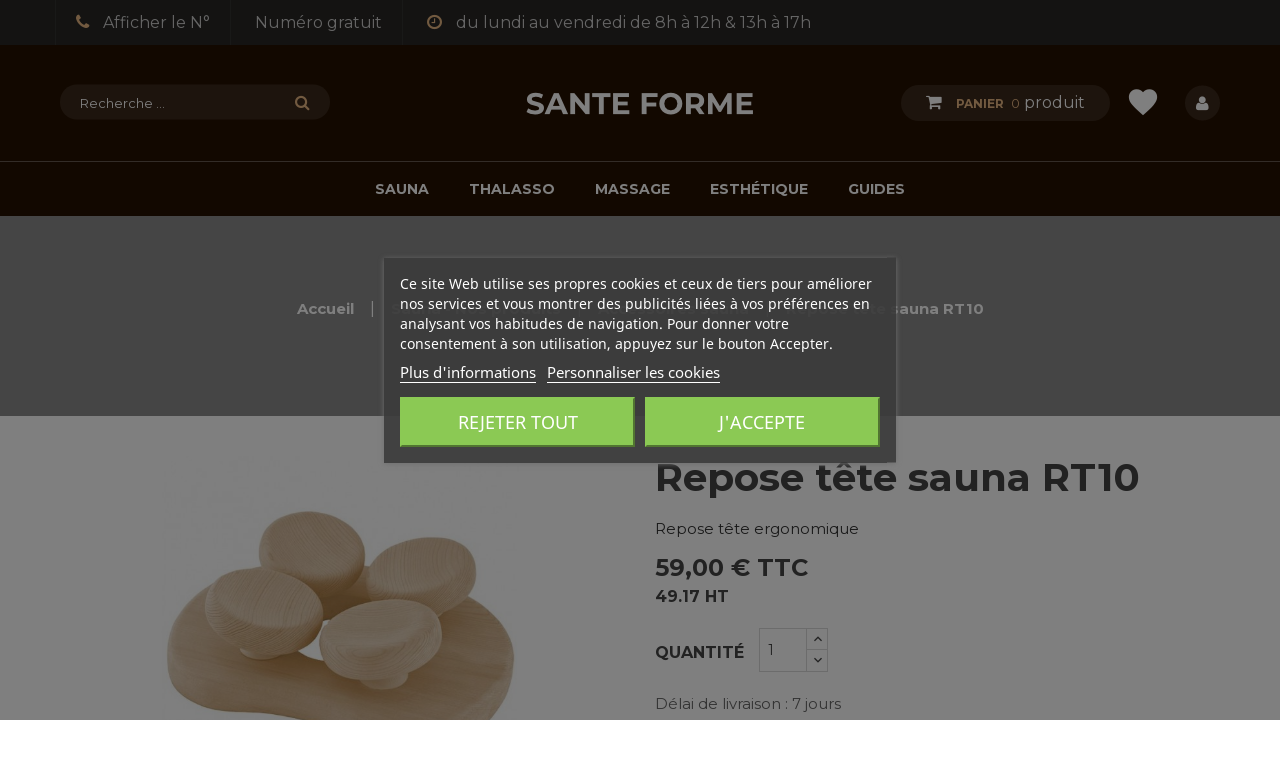

--- FILE ---
content_type: text/html; charset=UTF-8
request_url: https://www.sante-forme.com/accessoires-sauna/312-repose-tete-sauna-rt10.html
body_size: 22446
content:
<!doctype html>
<html lang="fr">

    <head>
        
            
  <meta charset="utf-8">


  <meta http-equiv="x-ua-compatible" content="ie=edge">



    <link rel="canonical" href="https://www.sante-forme.com/accessoires-sauna/312-repose-tete-sauna-rt10.html">

  <title>Repose tête en bois pour sauna, de forme ergonomique à 4 points | Santé Forme</title>
<script data-keepinline="true">
    var ajaxGetProductUrl = '//www.sante-forme.com/module/cdc_googletagmanager/async';

/* datalayer */
dataLayer = window.dataLayer || [];
    let cdcDatalayer = {"pageCategory":"product","event":"view_item","ecommerce":{"currency":"EUR","items":[{"item_name":"Repose tete sauna RT10","item_id":"312","price":"59","price_tax_exc":"49.17","item_brand":"Sante Forme","item_category":"Sauna - Nos produits","item_category2":"Accessoires sauna","quantity":1}]},"google_tag_params":{"ecomm_pagetype":"product","ecomm_prodid":"312","ecomm_totalvalue":59,"ecomm_category":"Accessoires sauna","ecomm_totalvalue_tax_exc":49.170000000000002}};
    dataLayer.push(cdcDatalayer);

/* call to GTM Tag */
(function(w,d,s,l,i){w[l]=w[l]||[];w[l].push({'gtm.start':
new Date().getTime(),event:'gtm.js'});var f=d.getElementsByTagName(s)[0],
j=d.createElement(s),dl=l!='dataLayer'?'&l='+l:'';j.async=true;j.src=
'https://www.googletagmanager.com/gtm.js?id='+i+dl;f.parentNode.insertBefore(j,f);
})(window,document,'script','dataLayer','GTM-T7SZRQV');

/* async call to avoid cache system for dynamic data */
var cdcgtmreq = new XMLHttpRequest();
cdcgtmreq.onreadystatechange = function() {
    if (cdcgtmreq.readyState == XMLHttpRequest.DONE ) {
        if (cdcgtmreq.status == 200) {
          	var datalayerJs = cdcgtmreq.responseText;
            try {
                var datalayerObj = JSON.parse(datalayerJs);
                dataLayer = dataLayer || [];
                dataLayer.push(datalayerObj);
            } catch(e) {
               console.log("[CDCGTM] error while parsing json");
            }

                    }
        dataLayer.push({
          'event': 'datalayer_ready'
        });
    }
};
cdcgtmreq.open("GET", "//www.sante-forme.com/module/cdc_googletagmanager/async?action=user" /*+ "?" + new Date().getTime()*/, true);
cdcgtmreq.setRequestHeader('X-Requested-With', 'XMLHttpRequest');
cdcgtmreq.send();
</script>
  <meta name="description" content="Le repose-tête ergonomique pour sauna permet de s&#039;allonger plus longtemps grâce à l&#039;excellent soutient que lui procure les 4 points de contact.">
  <meta name="keywords" content="repose tete ergonomique pour sauna">
    


  <meta name="viewport" content="width=device-width, initial-scale=1">



  <link rel="icon" type="image/vnd.microsoft.icon" href="/img/favicon.ico?1594975651">
  <link rel="shortcut icon" type="image/x-icon" href="/img/favicon.ico?1594975651">



    <link rel="stylesheet" href="https://www.sante-forme.com/themes/santeforme/assets/cache/theme-04609b497.css" type="text/css" media="all">




    <script type="text/javascript" src="https://www.sante-forme.com/themes/santeforme/assets/cache/head-bb9759496.js" ></script>


  <script type="text/javascript">
        var IdxrimpulsepurchaseFrontConfig = {"Si":"Yes","No":"No","urlCart":"https:\/\/www.sante-forme.com\/panier","preciosCombinaciones":[],"preciosProductos":[],"urlGetPrice":"https:\/\/www.sante-forme.com\/module\/idxrimpulsepurchase\/price?ajax=1","mostrarModal":false,"idCombinacion":0,"idProducto":312};
        var prestashop = {"cart":{"products":[],"totals":{"total":{"type":"total","label":"Total","amount":0,"value":"0,00\u00a0\u20ac"},"total_including_tax":{"type":"total","label":"Total TTC","amount":0,"value":"0,00\u00a0\u20ac"},"total_excluding_tax":{"type":"total","label":"Total HT :","amount":0,"value":"0,00\u00a0\u20ac"}},"subtotals":{"products":{"type":"products","label":"Sous-total","amount":0,"value":"0,00\u00a0\u20ac"},"discounts":null,"shipping":{"type":"shipping","label":"Livraison","amount":0,"value":"gratuit"},"tax":null},"products_count":0,"summary_string":"0 articles","vouchers":{"allowed":1,"added":[]},"discounts":[],"minimalPurchase":0,"minimalPurchaseRequired":""},"currency":{"name":"Euro","iso_code":"EUR","iso_code_num":"978","sign":"\u20ac"},"customer":{"lastname":null,"firstname":null,"email":null,"birthday":null,"newsletter":null,"newsletter_date_add":null,"optin":null,"website":null,"company":null,"siret":null,"ape":null,"is_logged":false,"gender":{"type":null,"name":null},"addresses":[]},"language":{"name":"Fran\u00e7ais (French)","iso_code":"fr","locale":"fr-FR","language_code":"fr","is_rtl":"0","date_format_lite":"d\/m\/Y","date_format_full":"d\/m\/Y H:i:s","id":1},"page":{"title":"","canonical":null,"meta":{"title":"Repose t\u00eate en bois pour sauna, de forme ergonomique \u00e0 4 points","description":"Le repose-t\u00eate ergonomique pour sauna permet de s'allonger plus longtemps gr\u00e2ce \u00e0 l'excellent soutient que lui procure les 4 points de contact.","keywords":"repose tete ergonomique pour sauna","robots":"index"},"page_name":"product","body_classes":{"lang-fr":true,"lang-rtl":false,"country-FR":true,"currency-EUR":true,"layout-full-width":true,"page-product":true,"tax-display-enabled":true,"product-id-312":true,"product-Repose t\u00eate sauna RT10":true,"product-id-category-15":true,"product-id-manufacturer-3":true,"product-id-supplier-0":true,"product-available-for-order":true},"admin_notifications":[]},"shop":{"name":"Sante Forme","logo":"\/img\/sante-forme-logo-1594975651.jpg","stores_icon":"\/img\/logo_stores.png","favicon":"\/img\/favicon.ico"},"urls":{"base_url":"https:\/\/www.sante-forme.com\/","current_url":"https:\/\/www.sante-forme.com\/accessoires-sauna\/312-repose-tete-sauna-rt10.html","shop_domain_url":"https:\/\/www.sante-forme.com","img_ps_url":"https:\/\/www.sante-forme.com\/img\/","img_cat_url":"https:\/\/www.sante-forme.com\/img\/c\/","img_lang_url":"https:\/\/www.sante-forme.com\/img\/l\/","img_prod_url":"https:\/\/www.sante-forme.com\/img\/p\/","img_manu_url":"https:\/\/www.sante-forme.com\/img\/m\/","img_sup_url":"https:\/\/www.sante-forme.com\/img\/su\/","img_ship_url":"https:\/\/www.sante-forme.com\/img\/s\/","img_store_url":"https:\/\/www.sante-forme.com\/img\/st\/","img_col_url":"https:\/\/www.sante-forme.com\/img\/co\/","img_url":"https:\/\/www.sante-forme.com\/themes\/santeforme\/assets\/img\/","css_url":"https:\/\/www.sante-forme.com\/themes\/santeforme\/assets\/css\/","js_url":"https:\/\/www.sante-forme.com\/themes\/santeforme\/assets\/js\/","pic_url":"https:\/\/www.sante-forme.com\/upload\/","pages":{"address":"https:\/\/www.sante-forme.com\/adresse","addresses":"https:\/\/www.sante-forme.com\/adresses","authentication":"https:\/\/www.sante-forme.com\/connexion","cart":"https:\/\/www.sante-forme.com\/panier","category":"https:\/\/www.sante-forme.com\/index.php?controller=category","cms":"https:\/\/www.sante-forme.com\/index.php?controller=cms","contact":"https:\/\/www.sante-forme.com\/contact","discount":"https:\/\/www.sante-forme.com\/reduction","guest_tracking":"https:\/\/www.sante-forme.com\/suivi-commande-invite","history":"https:\/\/www.sante-forme.com\/historique-commandes","identity":"https:\/\/www.sante-forme.com\/identite","index":"https:\/\/www.sante-forme.com\/","my_account":"https:\/\/www.sante-forme.com\/mon-compte","order_confirmation":"https:\/\/www.sante-forme.com\/confirmation-commande","order_detail":"https:\/\/www.sante-forme.com\/index.php?controller=order-detail","order_follow":"https:\/\/www.sante-forme.com\/suivi-commande","order":"https:\/\/www.sante-forme.com\/commande","order_return":"https:\/\/www.sante-forme.com\/index.php?controller=order-return","order_slip":"https:\/\/www.sante-forme.com\/avoirs","pagenotfound":"https:\/\/www.sante-forme.com\/page-introuvable","password":"https:\/\/www.sante-forme.com\/recuperation-mot-de-passe","pdf_invoice":"https:\/\/www.sante-forme.com\/index.php?controller=pdf-invoice","pdf_order_return":"https:\/\/www.sante-forme.com\/index.php?controller=pdf-order-return","pdf_order_slip":"https:\/\/www.sante-forme.com\/index.php?controller=pdf-order-slip","prices_drop":"https:\/\/www.sante-forme.com\/promotions","product":"https:\/\/www.sante-forme.com\/index.php?controller=product","search":"https:\/\/www.sante-forme.com\/recherche","sitemap":"https:\/\/www.sante-forme.com\/plan du site","stores":"https:\/\/www.sante-forme.com\/magasins","supplier":"https:\/\/www.sante-forme.com\/fournisseur","register":"https:\/\/www.sante-forme.com\/connexion?create_account=1","order_login":"https:\/\/www.sante-forme.com\/commande?login=1"},"alternative_langs":{"fr":"https:\/\/www.sante-forme.com\/accessoires-sauna\/312-repose-tete-sauna-rt10.html"},"theme_assets":"\/themes\/santeforme\/assets\/","actions":{"logout":"https:\/\/www.sante-forme.com\/?mylogout="},"no_picture_image":{"bySize":{"small_default":{"url":"https:\/\/www.sante-forme.com\/img\/p\/fr-default-small_default.jpg","width":100,"height":100},"cart_default":{"url":"https:\/\/www.sante-forme.com\/img\/p\/fr-default-cart_default.jpg","width":125,"height":125},"medium_default":{"url":"https:\/\/www.sante-forme.com\/img\/p\/fr-default-medium_default.jpg","width":250,"height":250},"home_default":{"url":"https:\/\/www.sante-forme.com\/img\/p\/fr-default-home_default.jpg","width":270,"height":270},"large_default":{"url":"https:\/\/www.sante-forme.com\/img\/p\/fr-default-large_default.jpg","width":700,"height":550}},"small":{"url":"https:\/\/www.sante-forme.com\/img\/p\/fr-default-small_default.jpg","width":100,"height":100},"medium":{"url":"https:\/\/www.sante-forme.com\/img\/p\/fr-default-medium_default.jpg","width":250,"height":250},"large":{"url":"https:\/\/www.sante-forme.com\/img\/p\/fr-default-large_default.jpg","width":700,"height":550},"legend":""}},"configuration":{"display_taxes_label":true,"display_prices_tax_incl":true,"is_catalog":false,"show_prices":true,"opt_in":{"partner":false},"quantity_discount":{"type":"discount","label":"Remise"},"voucher_enabled":1,"return_enabled":0},"field_required":[],"breadcrumb":{"links":[{"title":"Accueil","url":"https:\/\/www.sante-forme.com\/"},{"title":"Sauna - Nos produits","url":"https:\/\/www.sante-forme.com\/32-sauna"},{"title":"Accessoires sauna","url":"https:\/\/www.sante-forme.com\/15-accessoires-sauna"},{"title":"Repose t\u00eate sauna RT10","url":"https:\/\/www.sante-forme.com\/accessoires-sauna\/312-repose-tete-sauna-rt10.html"}],"count":4},"link":{"protocol_link":"https:\/\/","protocol_content":"https:\/\/"},"time":1768828076,"static_token":"c18ae44442cb73dc3a76f4cc5babb890","token":"6a2249ff824d4b0870579c9db2fb9378"};
        var search_url = "https:\/\/www.sante-forme.com\/recherche";
      </script>



  
<script type="text/javascript">
    var lgcookieslaw_consent_mode = 0;
    var lgcookieslaw_banner_url_ajax_controller = "https://www.sante-forme.com/module/lgcookieslaw/ajax";     var lgcookieslaw_cookie_values = null;     var lgcookieslaw_saved_preferences = 0;
    var lgcookieslaw_ajax_calls_token = "6362ddf95acc23c79c24b5eae9abf998";
    var lgcookieslaw_reload = 1;
    var lgcookieslaw_block_navigation = 1;
    var lgcookieslaw_banner_position = 3;
    var lgcookieslaw_show_fixed_button = 1;
    var lgcookieslaw_save_user_consent = 1;
    var lgcookieslaw_reject_cookies_when_closing_banner = 0;
</script>

<!-- emarketing start -->





<!-- emarketing end --><script type="text/javascript">
	var ets_ct7_recaptcha_enabled = 1;
		var ets_ct7_recaptcha_v3 = 0;
	var ets_ct7_recaptcha_key = "6LdXfe8UAAAAAK8MitC8NLWwYyxNr8mjH3Cun_-b";
	</script>
	<script src="https://www.google.com/recaptcha/api.js?hl=fr"></script>
<script type="text/javascript">

var url_basic_ets ='https://www.sante-forme.com/';
var link_contact_ets ='https://www.sante-forme.com/module/ets_contactform7/contact';

</script><script>
    const wsWlProducts = "[]";
    const single_mode = "1";
    const advansedwishlist_ajax_controller_url = "https://www.sante-forme.com/module/advansedwishlist/ajax";
    const idDefaultWishlist = "0";
    const added_to_wishlist = 'Le produit a été ajouté avec succès à votre liste d\'envies.';
    const add_to_cart_btn = 'Add to cart';
    let added_to_wishlist_btn = '';
    let add_to_wishlist_btn = '';
        let wishlist_btn_icon = '<i class="material-icons">favorite</i>';
    let wishlist_btn_icon_del = '<i class="material-icons">favorite_border</i>';
    var ps_ws_version = 'ps17';
        var static_token = 'c18ae44442cb73dc3a76f4cc5babb890';
    var baseDir = "http://www.sante-forme.com/";    
    var isLogged = "";
</script>   
<script type="text/javascript">
var unlike_text ="Unliké ce post";
var like_text ="Comme ce poste";
var baseAdminDir ='//';
var ybc_blog_product_category ='0';
var ybc_blog_polls_g_recaptcha = false;
</script>
 




        
    <meta property="og:type" content="product">
    <meta property="og:url" content="https://www.sante-forme.com/accessoires-sauna/312-repose-tete-sauna-rt10.html">
    <meta property="og:title" content="Repose tête en bois pour sauna, de forme ergonomique à 4 points">
    <meta property="og:site_name" content="Sante Forme">
    <meta property="og:description" content="Le repose-tête ergonomique pour sauna permet de s&#039;allonger plus longtemps grâce à l&#039;excellent soutient que lui procure les 4 points de contact.">
    <meta property="og:image" content="https://www.sante-forme.com/675-large_default/repose-tete-sauna-rt10.jpg">
    <meta property="product:pretax_price:amount" content="49.166667">
    <meta property="product:pretax_price:currency" content="EUR">
    <meta property="product:price:amount" content="59">
    <meta property="product:price:currency" content="EUR">
    
                <script type="text/javascript">
            var LANG_RTL =0;
            var langIso = 'fr';
            var baseUri = 'https://www.sante-forme.com/';
                        var FIELD_enableCountdownTimer = true;
                                    var FIELD_stickyMenu = true;
                                    var FIELD_stickySearch = true;
                                    var FIELD_stickyCart = true;
                                    var FIELD_mainLayout = 'fullwidth';
                        var countdownDay = 'Day';
            var countdownDays = 'Days';
            var countdownHour = 'Heure';
            var countdownHours = 'Hours';
            var countdownMinute = 'Min';
            var countdownMinutes = 'Mins';
            var countdownSecond = 'Sec';
            var countdownSeconds = 'Secs';
        </script>
        
        
        <script type="text/javascript">
            var cc_consent = {
                event: 'cc_consent',
                status: 'default',
                granted: ['category_functionality','category_analytics'],
                denied: ['category_personalization','category_ad','category_other']
            };

            function cc_consent_update_granted( element ){
                cc_consent.status = 'update';
                cc_consent.granted.push(element);
                cc_consent.denied.splice( cc_consent.denied.indexOf(element) , 1);
                window.dataLayer.push( cc_consent );
            }

            function cc_consent_update_denied( element ){
                cc_consent.status = 'update';
                cc_consent.granted.splice( cc_consent.granted.indexOf(element) , 1);
                cc_consent.denied.push(element);
                window.dataLayer.push( cc_consent );
            }

            function cc_consent_push_default(){
                cc_consent.status = 'default';
                window.dataLayer.push( cc_consent );
            }

            // Init dataLayer
            window.dataLayer = window.dataLayer || [];
            cc_consent_push_default();
        </script>

        

    </head>
    <body id="product" class="lang-fr country-fr currency-eur layout-full-width page-product tax-display-enabled product-id-312 product-repose-tete-sauna-rt10 product-id-category-15 product-id-manufacturer-3 product-id-supplier-0 product-available-for-order fullwidth">
        
                <!-- Google Tag Manager (noscript) -->
<noscript><iframe src="https://www.googletagmanager.com/ns.html?id=GTM-T7SZRQV"
height="0" width="0" style="display:none;visibility:hidden"></iframe></noscript>
<!-- End Google Tag Manager (noscript) -->


        <main>
            
                            
            <header id="header">
                <nav class="header-nav">
                    <div class="container">
                        		        	  <div class="header_nav">
<div class="contact-link"><span class="fa fa-phone"></span> <a href="tel:+33977870971" title="Nous appeler" data-hidenum="Afficher le N°">09 77 87 09 71</a></div>
<div class="contact-link">Numéro gratuit</div>
<div class="contact-link"><span class="fa fa-clock-o"></span> <span class="contact-link-text">du lundi au vendredi de 8h à 12h & 13h à 17h</span></div>
</div>
        
    
  
                    </div>
                </nav>
                <div class="header-top">
                    <div class="container-logo">
						<div class="logo_header">
							<a href="https://www.sante-forme.com/">
								<img class="img-responsive logo" src="https://www.sante-forme.com/themes/santeforme/assets/img//sante-forme-logo.png" alt="Sante Forme" width="300" height="110">
							</a>
						</div>
						<div id="sticky_top" class="">
							<!-- block seach mobile -->
<!-- Block search module TOP -->
<div id="search_block_top" class="dropdown js-dropdown">
<div class="current fa fa-search expand-more" data-toggle="dropdown"></div>
<div class="dropdown-menu">
   <div class="field-search">
    	<form method="get" action="https://www.sante-forme.com/recherche" id="searchbox">
            <input type="hidden" name="controller" value="search" />
                
                                <input type="hidden" name="orderby" value="position" />
                <input type="hidden" name="orderway" value="desc" />
                <input class="search_query" type="text" id="search_query_top" name="search_query" value=""  placeholder="Recherche ..."/>
                <div class="input-group-btn search_filter form-group">
                        <select name="category_filter" id="category_filter" class="form-control">
        <option value="0"  selected="selected">All Categories</option>
        <option value="2"  >-- Accueil</option>
                                    <option value="32" >
    ---- Sauna - Nos produits
</option>
                        <option value="43" >
    ------ Sauna avec isolant
</option>
                                <option value="33" >
    ------ Sauna massif
</option>
                                <option value="30" >
    ------ Sauna extérieur
</option>
                                <option value="31" >
    ------ Sauna infrarouge
</option>
                                <option value="34" >
    ------ Sauna combiné
</option>
                                <option value="25" >
    ------ Poêle sauna
</option>
                                <option value="21" >
    ------ Poêle à bois sauna
</option>
                                <option value="15" >
    ------ Accessoires sauna
</option>
                                <option value="35" >
    ------ Sauna sur-mesure
</option>
                                                            <option value="11" >
    ---- Thalasso - Nos produits
</option>
                        <option value="18" >
    ------ Baignoire balnéo
</option>
                                <option value="19" >
    ------ Baignoire ilot
</option>
                                <option value="44" >
    ------ Bain nordique
</option>
                                <option value="20" >
    ------ Hammam - générateur vapeur
</option>
                                <option value="22" >
    ------ Douche hydromassante
</option>
                                <option value="27" >
    ------ Déshumidificateur
</option>
                                                            <option value="12" >
    ---- Massage - Nos produits
</option>
                        <option value="26" >
    ------ Table massage
</option>
                                <option value="24" >
    ------ Tables et fauteuils de soins
</option>
                                <option value="28" >
    ------ Fauteuil de massage
</option>
                                                            <option value="13" >
    ---- Esthétique - Nos produits
</option>
                        <option value="17" >
    ------ Appareils de soins corps et visage
</option>
                                <option value="29" >
    ------ Manucure
</option>
                                <option value="16" >
    ------ Solarium
</option>
                                <option value="23" >
    ------ Mobilier
</option>
                                    </select>

                </div>
				<button type="submit" name="submit_search" class="btn button-search">
                    <span class="icon-search"></span>
                </button>
    	</form>
            </div>
    </div>
</div>
<!-- /Block search module TOP -->
  <div id="cart_block_top" class="sticky_top">
  <div class="blockcart cart-preview inactive" data-refresh-url="//www.sante-forme.com/module/ps_shoppingcart/ajax">
        <div class="click-cart">
			<span class="shopping-cart">
				<span class="fa fa-shopping-cart">
				</span>
			</span>
			<span class="unline_cart">
				<span class="cart-item-top">Panier</span>
				<span class="cart-products-count">0</span>
				<span class="cart-item-top-ft">produit</span>
			   			 </span>
        </div>
<div class="cart_top_ajax">
      <div class="card-block-top" style="border-top:none">
      Il n'y a plus d'articles dans votre panier
      </div>
      <div class="card-block-top">
    <div class="totals-top">
      <span class="label-top">Total TTC</span>
      <span class="value-top price">0,00 €</span>
    </div>
    <div class="totals-top">
      <span class="label-top"></span>
      <span class="value-top price"></span>
    </div>
  </div>
  <div class="card-block-top">
  <a href="//www.sante-forme.com/panier?action=show" class="view-cart">Voir le panier</a>
  </div>
</div>
<script type="text/javascript">
$(document).ready(function () {
	$(".click-cart").click(function(e) {
        $(".cart_top_ajax").slideToggle();
		$(".click-cart").toggleClass('active');

		e.stopPropagation();
    });
	$("body").click(function(e) {
         $(".cart_top_ajax").slideUp();
		 $(".click-cart").removeClass('active');
    });
});
</script>
</div>
</div>

<style>
    .wishlist i,
    .wish_link i {
        color: #3b3b3b;
    }
</style>
<div id="block_wishlist_top">            <div class="wish_link  wish_link_17">
                                        <i class="material-icons">favorite</i>
                        <div class="allert_note">Vous devez être connecté à votre compte client
                <p class="login_links">
                    <a class="inline" href="https://www.sante-forme.com/mon-compte">Se connecter</a><a class="inline" href="https://www.sante-forme.com/connexion?create_account=1">Créer un compte</a>
                </p>
            </div>

        </div>
        </div>
							<div class="nav2">
								<div class="mobile_links">
									<div class="click-nav2">
										<i class="fa fa-user"></i>
									</div>
									<div class="content-nav2">
											<div class="mobile_links-wrapper">
<div class="mobile_links dropdown js-dropdown">
        <ul >
     <li>
    <a href="https://www.sante-forme.com/contact" title="Contact us" rel="nofollow">Nous contacter</a></li>
         <li>
        <a class="link-myaccount" href="https://www.sante-forme.com/panier?action=show" title="Panier" rel="nofollow">
       Panier
        </a>
    </li>
            <li>
      <a
        href="https://www.sante-forme.com/mon-compte"
        title="Identifiez-vous"
        rel="nofollow"
      >
        <span>Connexion</span>
      </a>
      </li>
    </ul>
</div>
</div>

									</div>
								</div>
							</div>
						</div>
                    </div>
                    <div class="header-bottom">
                        <!-- MEGAMENU -->
                        <div id="header_menu" class="visible-lg visible-md">
                            <div class="container">
                                <div class="row">
									
    <nav id="fieldmegamenu-main" class="fieldmegamenu inactive">
        <ul>
            
                <li class="root root-3 ">
                    <div class="root-item no-description">

                        <a href="https://www.sante-forme.com/32-sauna" >                            <div class="title title_font"><span class="title-text">SAUNA</span><span class="icon-has-sub fa fa-angle-down"></span></div>
                                                    </a>
                    </div>

                                            <ul class="menu-items  col-xs-12">

                            
                                                            
                                    <li class="menu-item menu-item-34 depth-1 category menucol-1-3  ">

                                        
                                            <div class="title title_font">
                                                <a href="https://www.sante-forme.com/43-sauna-avec-isolant" >                                                    Sauna avec isolant
                                                                                                    </a>                                            </div>

                                        

                                                                    </li>
                                
                                
                                
                                                            
                                    <li class="menu-item menu-item-7 depth-1 category menucol-1-3  ">

                                        
                                            <div class="title title_font">
                                                <a href="https://www.sante-forme.com/33-sauna-massif" >                                                    Sauna massif
                                                                                                    </a>                                            </div>

                                        

                                                                    </li>
                                
                                
                                
                                                            
                                    <li class="menu-item menu-item-8 depth-1 category menucol-1-3  ">

                                        
                                            <div class="title title_font">
                                                <a href="https://www.sante-forme.com/30-sauna-exterieur" >                                                    Sauna extérieur
                                                                                                    </a>                                            </div>

                                        

                                                                    </li>
                                
                                
                                
                                                            
                                    <li class="menu-item menu-item-9 depth-1 category menucol-1-3  ">

                                        
                                            <div class="title title_font">
                                                <a href="https://www.sante-forme.com/31-sauna-infrarouge" >                                                    Sauna infrarouge
                                                                                                    </a>                                            </div>

                                        

                                                                    </li>
                                
                                
                                
                                                            
                                    <li class="menu-item menu-item-15 depth-1 category menucol-1-3  ">

                                        
                                            <div class="title title_font">
                                                <a href="https://www.sante-forme.com/34-sauna-combine" >                                                    Sauna combiné
                                                                                                    </a>                                            </div>

                                        

                                                                    </li>
                                
                                
                                
                                                            
                                    <li class="menu-item menu-item-11 depth-1 category menucol-1-3  ">

                                        
                                            <div class="title title_font">
                                                <a href="https://www.sante-forme.com/25-poele-sauna" >                                                    Poêle sauna
                                                                                                    </a>                                            </div>

                                        

                                                                    </li>
                                
                                
                                
                                                            
                                    <li class="menu-item menu-item-12 depth-1 category menucol-1-3  ">

                                        
                                            <div class="title title_font">
                                                <a href="https://www.sante-forme.com/21-poele-bois-sauna" >                                                    Poêle à bois sauna
                                                                                                    </a>                                            </div>

                                        

                                                                    </li>
                                
                                
                                
                                                            
                                    <li class="menu-item menu-item-13 depth-1 category menucol-1-3  ">

                                        
                                            <div class="title title_font">
                                                <a href="https://www.sante-forme.com/15-accessoires-sauna" >                                                    Accessoires sauna
                                                                                                    </a>                                            </div>

                                        

                                                                    </li>
                                
                                
                                
                                                            
                                    <li class="menu-item menu-item-14 depth-1 category menucol-1-3  ">

                                        
                                            <div class="title title_font">
                                                <a href="https://www.sante-forme.com/35-sauna-sur-mesure" >                                                    Sauna sur-mesure
                                                                                                    </a>                                            </div>

                                        

                                
                                
                                                                    </li>
                                
                                                    </ul>
                    
                </li>

            
                <li class="root root-4 ">
                    <div class="root-item no-description">

                        <a href="https://www.sante-forme.com/11-thalasso" >                            <div class="title title_font"><span class="title-text">THALASSO</span><span class="icon-has-sub fa fa-angle-down"></span></div>
                                                    </a>
                    </div>

                                            <ul class="menu-items  col-xs-12">

                            
                                                            
                                    <li class="menu-item menu-item-16 depth-1 category menucol-1-3  ">

                                        
                                            <div class="title title_font">
                                                <a href="https://www.sante-forme.com/18-baignoire-balneo" >                                                    Baignoire balnéo
                                                                                                    </a>                                            </div>

                                        

                                                                    </li>
                                
                                
                                
                                                            
                                    <li class="menu-item menu-item-17 depth-1 category menucol-1-3  ">

                                        
                                            <div class="title title_font">
                                                <a href="https://www.sante-forme.com/19-baignoire-ilot" >                                                    Baignoire ilot
                                                                                                    </a>                                            </div>

                                        

                                                                    </li>
                                
                                
                                
                                                            
                                    <li class="menu-item menu-item-18 depth-1 category menucol-1-3  ">

                                        
                                            <div class="title title_font">
                                                <a href="https://www.sante-forme.com/20-hammam-generateur-vapeur" >                                                    Hammam - générateur vapeur
                                                                                                    </a>                                            </div>

                                        

                                                                    </li>
                                
                                
                                
                                                            
                                    <li class="menu-item menu-item-19 depth-1 category menucol-1-3  ">

                                        
                                            <div class="title title_font">
                                                <a href="https://www.sante-forme.com/22-douche-hydromassante" >                                                    Douche hydromassante
                                                                                                    </a>                                            </div>

                                        

                                                                    </li>
                                
                                
                                
                                                            
                                    <li class="menu-item menu-item-20 depth-1 category menucol-1-3  ">

                                        
                                            <div class="title title_font">
                                                <a href="https://www.sante-forme.com/27-deshumidificateur" >                                                    Déshumidificateur
                                                                                                    </a>                                            </div>

                                        

                                                                    </li>
                                
                                
                                
                                                            
                                    <li class="menu-item menu-item-37 depth-1 category   ">

                                        
                                            <div class="title title_font">
                                                <a href="https://www.sante-forme.com/44-bain-nordique" >                                                    Bain nordique
                                                                                                    </a>                                            </div>

                                        

                                
                                
                                                                    </li>
                                
                                                    </ul>
                    
                </li>

            
                <li class="root root-5 ">
                    <div class="root-item no-description">

                        <a href="https://www.sante-forme.com/12-massage" >                            <div class="title title_font"><span class="title-text">MASSAGE</span><span class="icon-has-sub fa fa-angle-down"></span></div>
                                                    </a>
                    </div>

                                            <ul class="menu-items  col-xs-12">

                            
                                                            
                                    <li class="menu-item menu-item-21 depth-1 category menucol-1-3  ">

                                        
                                            <div class="title title_font">
                                                <a href="https://www.sante-forme.com/26-table-massage" >                                                    Table massage
                                                                                                    </a>                                            </div>

                                        

                                                                    </li>
                                
                                
                                
                                                            
                                    <li class="menu-item menu-item-29 depth-1 category menucol-1-3  ">

                                        
                                            <div class="title title_font">
                                                <a href="https://www.sante-forme.com/24-tables-et-fauteuils-de-soins" >                                                    Tables et fauteuils de soins
                                                                                                    </a>                                            </div>

                                        

                                                                    </li>
                                
                                
                                
                                                            
                                    <li class="menu-item menu-item-23 depth-1 category menucol-1-3  ">

                                        
                                            <div class="title title_font">
                                                <a href="https://www.sante-forme.com/28-fauteuil-de-massage" >                                                    Fauteuil de massage
                                                                                                    </a>                                            </div>

                                        

                                
                                
                                                                    </li>
                                
                                                    </ul>
                    
                </li>

            
                <li class="root root-1 ">
                    <div class="root-item no-description">

                        <a href="https://www.sante-forme.com/13-esthetique" >                            <div class="title title_font"><span class="fa menu-home"></span><span class="title-text">ESTHÉTIQUE</span><span class="icon-has-sub fa fa-angle-down"></span></div>
                                                    </a>
                    </div>

                                            <ul class="menu-items  col-xs-12">

                            
                                                            
                                    <li class="menu-item menu-item-24 depth-1 category menucol-1-3  ">

                                        
                                            <div class="title title_font">
                                                <a href="https://www.sante-forme.com/17-appareils-soins-corps-visage" >                                                    Appareils de soins corps et visage
                                                                                                    </a>                                            </div>

                                        

                                                                    </li>
                                
                                
                                
                                                            
                                    <li class="menu-item menu-item-26 depth-1 category menucol-1-3  ">

                                        
                                            <div class="title title_font">
                                                <a href="https://www.sante-forme.com/29-manucure" >                                                    Manucure
                                                                                                    </a>                                            </div>

                                        

                                                                    </li>
                                
                                
                                
                                                            
                                    <li class="menu-item menu-item-27 depth-1 category menucol-1-3  ">

                                        
                                            <div class="title title_font">
                                                <a href="https://www.sante-forme.com/16-solarium" >                                                    Solarium
                                                                                                    </a>                                            </div>

                                        

                                                                    </li>
                                
                                
                                
                                                            
                                    <li class="menu-item menu-item-28 depth-1 category menucol-1-3  ">

                                        
                                            <div class="title title_font">
                                                <a href="https://www.sante-forme.com/23-mobilier" >                                                    Mobilier
                                                                                                    </a>                                            </div>

                                        

                                
                                
                                                                    </li>
                                
                                                    </ul>
                    
                </li>

            
                <li class="root root-6 ">
                    <div class="root-item no-description">

                        <a href="https://www.sante-forme.com/guides" >                            <div class="title title_font"><span class="title-text">GUIDES</span><span class="icon-has-sub fa fa-angle-down"></span></div>
                                                    </a>
                    </div>

                                            <ul class="menu-items  col-xs-12">

                            
                                                            
                                    <li class="menu-item menu-item-32 depth-1 customlink menucol-1-3  ">

                                        
                                            <div class="title title_font">
                                                <a href="https://www.sante-forme.com/guides/theme/sauna.html" >                                                    Guides Sauna
                                                                                                    </a>                                            </div>

                                        

                                                                    </li>
                                
                                
                                
                                                            
                                    <li class="menu-item menu-item-33 depth-1 customlink menucol-1-3  ">

                                        
                                            <div class="title title_font">
                                                <a href="https://www.sante-forme.com/guides/theme/thalasso.html" >                                                    Guides Thalasso
                                                                                                    </a>                                            </div>

                                        

                                                                    </li>
                                
                                
                                
                                                            
                                    <li class="menu-item menu-item-31 depth-1 customlink menucol-1-3  ">

                                        
                                            <div class="title title_font">
                                                <a href="https://www.sante-forme.com/guides/theme/massage.html" >                                                    Guides Massage
                                                                                                    </a>                                            </div>

                                        

                                                                    </li>
                                
                                
                                
                                                            
                                    <li class="menu-item menu-item-30 depth-1 customlink menucol-1-3  ">

                                        
                                            <div class="title title_font">
                                                <a href="https://www.sante-forme.com/guides/theme/esthetique.html" >                                                    Guides Esthétique
                                                                                                    </a>                                            </div>

                                        

                                                                    </li>
                                
                                
                                
                                                            
                                    <li class="menu-item menu-item-36 depth-1 customlink   ">

                                        
                                            <div class="title title_font">
                                                <a href="https://www.sante-forme.com/guides/theme/notices-d-installation.html" >                                                    Notices d'installation
                                                                                                    </a>                                            </div>

                                        

                                
                                
                                                                    </li>
                                
                                                    </ul>
                    
                </li>

                    </ul>
    </nav>


                                </div>
                            </div>
                        </div>
                    </div>
                </div>
            </header>

			<div id="header_mobile_menu" class="navbar-inactive visible-sm visible-xs">
				<div class="container">
					<div class="fieldmm-nav col-sm-12 col-xs-12">
						<div class="menu-mobile-nav">
							<div id="menu-mobile">
							   <span id="fieldmm-button"><i class="fa fa-reorder"></i></span>
							   
    <nav id="fieldmegamenu-mobile" class="fieldmegamenu inactive">
        <ul>
            
                <li class="root root-3 ">
                    <div class="root-item no-description">

                        <a href="https://www.sante-forme.com/32-sauna" >                            <div class="title title_font"><span class="title-text">SAUNA</span><span class="icon-has-sub fa fa-angle-down"></span></div>
                                                    </a>
                    </div>

                                            <ul class="menu-items  col-xs-12">

                            
                                                            
                                    <li class="menu-item menu-item-34 depth-1 category menucol-1-3  ">

                                        
                                            <div class="title title_font">
                                                <a href="https://www.sante-forme.com/43-sauna-avec-isolant" >                                                    Sauna avec isolant
                                                                                                    </a>                                            </div>

                                        

                                                                    </li>
                                
                                
                                
                                                            
                                    <li class="menu-item menu-item-7 depth-1 category menucol-1-3  ">

                                        
                                            <div class="title title_font">
                                                <a href="https://www.sante-forme.com/33-sauna-massif" >                                                    Sauna massif
                                                                                                    </a>                                            </div>

                                        

                                                                    </li>
                                
                                
                                
                                                            
                                    <li class="menu-item menu-item-8 depth-1 category menucol-1-3  ">

                                        
                                            <div class="title title_font">
                                                <a href="https://www.sante-forme.com/30-sauna-exterieur" >                                                    Sauna extérieur
                                                                                                    </a>                                            </div>

                                        

                                                                    </li>
                                
                                
                                
                                                            
                                    <li class="menu-item menu-item-9 depth-1 category menucol-1-3  ">

                                        
                                            <div class="title title_font">
                                                <a href="https://www.sante-forme.com/31-sauna-infrarouge" >                                                    Sauna infrarouge
                                                                                                    </a>                                            </div>

                                        

                                                                    </li>
                                
                                
                                
                                                            
                                    <li class="menu-item menu-item-15 depth-1 category menucol-1-3  ">

                                        
                                            <div class="title title_font">
                                                <a href="https://www.sante-forme.com/34-sauna-combine" >                                                    Sauna combiné
                                                                                                    </a>                                            </div>

                                        

                                                                    </li>
                                
                                
                                
                                                            
                                    <li class="menu-item menu-item-11 depth-1 category menucol-1-3  ">

                                        
                                            <div class="title title_font">
                                                <a href="https://www.sante-forme.com/25-poele-sauna" >                                                    Poêle sauna
                                                                                                    </a>                                            </div>

                                        

                                                                    </li>
                                
                                
                                
                                                            
                                    <li class="menu-item menu-item-12 depth-1 category menucol-1-3  ">

                                        
                                            <div class="title title_font">
                                                <a href="https://www.sante-forme.com/21-poele-bois-sauna" >                                                    Poêle à bois sauna
                                                                                                    </a>                                            </div>

                                        

                                                                    </li>
                                
                                
                                
                                                            
                                    <li class="menu-item menu-item-13 depth-1 category menucol-1-3  ">

                                        
                                            <div class="title title_font">
                                                <a href="https://www.sante-forme.com/15-accessoires-sauna" >                                                    Accessoires sauna
                                                                                                    </a>                                            </div>

                                        

                                                                    </li>
                                
                                
                                
                                                            
                                    <li class="menu-item menu-item-14 depth-1 category menucol-1-3  ">

                                        
                                            <div class="title title_font">
                                                <a href="https://www.sante-forme.com/35-sauna-sur-mesure" >                                                    Sauna sur-mesure
                                                                                                    </a>                                            </div>

                                        

                                
                                
                                                                    </li>
                                
                                                    </ul>
                    
                </li>

            
                <li class="root root-4 ">
                    <div class="root-item no-description">

                        <a href="https://www.sante-forme.com/11-thalasso" >                            <div class="title title_font"><span class="title-text">THALASSO</span><span class="icon-has-sub fa fa-angle-down"></span></div>
                                                    </a>
                    </div>

                                            <ul class="menu-items  col-xs-12">

                            
                                                            
                                    <li class="menu-item menu-item-16 depth-1 category menucol-1-3  ">

                                        
                                            <div class="title title_font">
                                                <a href="https://www.sante-forme.com/18-baignoire-balneo" >                                                    Baignoire balnéo
                                                                                                    </a>                                            </div>

                                        

                                                                    </li>
                                
                                
                                
                                                            
                                    <li class="menu-item menu-item-17 depth-1 category menucol-1-3  ">

                                        
                                            <div class="title title_font">
                                                <a href="https://www.sante-forme.com/19-baignoire-ilot" >                                                    Baignoire ilot
                                                                                                    </a>                                            </div>

                                        

                                                                    </li>
                                
                                
                                
                                                            
                                    <li class="menu-item menu-item-18 depth-1 category menucol-1-3  ">

                                        
                                            <div class="title title_font">
                                                <a href="https://www.sante-forme.com/20-hammam-generateur-vapeur" >                                                    Hammam - générateur vapeur
                                                                                                    </a>                                            </div>

                                        

                                                                    </li>
                                
                                
                                
                                                            
                                    <li class="menu-item menu-item-19 depth-1 category menucol-1-3  ">

                                        
                                            <div class="title title_font">
                                                <a href="https://www.sante-forme.com/22-douche-hydromassante" >                                                    Douche hydromassante
                                                                                                    </a>                                            </div>

                                        

                                                                    </li>
                                
                                
                                
                                                            
                                    <li class="menu-item menu-item-20 depth-1 category menucol-1-3  ">

                                        
                                            <div class="title title_font">
                                                <a href="https://www.sante-forme.com/27-deshumidificateur" >                                                    Déshumidificateur
                                                                                                    </a>                                            </div>

                                        

                                                                    </li>
                                
                                
                                
                                                            
                                    <li class="menu-item menu-item-37 depth-1 category   ">

                                        
                                            <div class="title title_font">
                                                <a href="https://www.sante-forme.com/44-bain-nordique" >                                                    Bain nordique
                                                                                                    </a>                                            </div>

                                        

                                
                                
                                                                    </li>
                                
                                                    </ul>
                    
                </li>

            
                <li class="root root-5 ">
                    <div class="root-item no-description">

                        <a href="https://www.sante-forme.com/12-massage" >                            <div class="title title_font"><span class="title-text">MASSAGE</span><span class="icon-has-sub fa fa-angle-down"></span></div>
                                                    </a>
                    </div>

                                            <ul class="menu-items  col-xs-12">

                            
                                                            
                                    <li class="menu-item menu-item-21 depth-1 category menucol-1-3  ">

                                        
                                            <div class="title title_font">
                                                <a href="https://www.sante-forme.com/26-table-massage" >                                                    Table massage
                                                                                                    </a>                                            </div>

                                        

                                                                    </li>
                                
                                
                                
                                                            
                                    <li class="menu-item menu-item-29 depth-1 category menucol-1-3  ">

                                        
                                            <div class="title title_font">
                                                <a href="https://www.sante-forme.com/24-tables-et-fauteuils-de-soins" >                                                    Tables et fauteuils de soins
                                                                                                    </a>                                            </div>

                                        

                                                                    </li>
                                
                                
                                
                                                            
                                    <li class="menu-item menu-item-23 depth-1 category menucol-1-3  ">

                                        
                                            <div class="title title_font">
                                                <a href="https://www.sante-forme.com/28-fauteuil-de-massage" >                                                    Fauteuil de massage
                                                                                                    </a>                                            </div>

                                        

                                
                                
                                                                    </li>
                                
                                                    </ul>
                    
                </li>

            
                <li class="root root-1 ">
                    <div class="root-item no-description">

                        <a href="https://www.sante-forme.com/13-esthetique" >                            <div class="title title_font"><span class="fa menu-home"></span><span class="title-text">ESTHÉTIQUE</span><span class="icon-has-sub fa fa-angle-down"></span></div>
                                                    </a>
                    </div>

                                            <ul class="menu-items  col-xs-12">

                            
                                                            
                                    <li class="menu-item menu-item-24 depth-1 category menucol-1-3  ">

                                        
                                            <div class="title title_font">
                                                <a href="https://www.sante-forme.com/17-appareils-soins-corps-visage" >                                                    Appareils de soins corps et visage
                                                                                                    </a>                                            </div>

                                        

                                                                    </li>
                                
                                
                                
                                                            
                                    <li class="menu-item menu-item-26 depth-1 category menucol-1-3  ">

                                        
                                            <div class="title title_font">
                                                <a href="https://www.sante-forme.com/29-manucure" >                                                    Manucure
                                                                                                    </a>                                            </div>

                                        

                                                                    </li>
                                
                                
                                
                                                            
                                    <li class="menu-item menu-item-27 depth-1 category menucol-1-3  ">

                                        
                                            <div class="title title_font">
                                                <a href="https://www.sante-forme.com/16-solarium" >                                                    Solarium
                                                                                                    </a>                                            </div>

                                        

                                                                    </li>
                                
                                
                                
                                                            
                                    <li class="menu-item menu-item-28 depth-1 category menucol-1-3  ">

                                        
                                            <div class="title title_font">
                                                <a href="https://www.sante-forme.com/23-mobilier" >                                                    Mobilier
                                                                                                    </a>                                            </div>

                                        

                                
                                
                                                                    </li>
                                
                                                    </ul>
                    
                </li>

            
                <li class="root root-6 ">
                    <div class="root-item no-description">

                        <a href="https://www.sante-forme.com/guides" >                            <div class="title title_font"><span class="title-text">GUIDES</span><span class="icon-has-sub fa fa-angle-down"></span></div>
                                                    </a>
                    </div>

                                            <ul class="menu-items  col-xs-12">

                            
                                                            
                                    <li class="menu-item menu-item-32 depth-1 customlink menucol-1-3  ">

                                        
                                            <div class="title title_font">
                                                <a href="https://www.sante-forme.com/guides/theme/sauna.html" >                                                    Guides Sauna
                                                                                                    </a>                                            </div>

                                        

                                                                    </li>
                                
                                
                                
                                                            
                                    <li class="menu-item menu-item-33 depth-1 customlink menucol-1-3  ">

                                        
                                            <div class="title title_font">
                                                <a href="https://www.sante-forme.com/guides/theme/thalasso.html" >                                                    Guides Thalasso
                                                                                                    </a>                                            </div>

                                        

                                                                    </li>
                                
                                
                                
                                                            
                                    <li class="menu-item menu-item-31 depth-1 customlink menucol-1-3  ">

                                        
                                            <div class="title title_font">
                                                <a href="https://www.sante-forme.com/guides/theme/massage.html" >                                                    Guides Massage
                                                                                                    </a>                                            </div>

                                        

                                                                    </li>
                                
                                
                                
                                                            
                                    <li class="menu-item menu-item-30 depth-1 customlink menucol-1-3  ">

                                        
                                            <div class="title title_font">
                                                <a href="https://www.sante-forme.com/guides/theme/esthetique.html" >                                                    Guides Esthétique
                                                                                                    </a>                                            </div>

                                        

                                                                    </li>
                                
                                
                                
                                                            
                                    <li class="menu-item menu-item-36 depth-1 customlink   ">

                                        
                                            <div class="title title_font">
                                                <a href="https://www.sante-forme.com/guides/theme/notices-d-installation.html" >                                                    Notices d'installation
                                                                                                    </a>                                            </div>

                                        

                                
                                
                                                                    </li>
                                
                                                    </ul>
                    
                </li>

                    </ul>
    </nav>


							</div>

						</div>
					</div>

				</div>
			</div>



            <div class="container visible-sm visible-xs">
                <div class="vmega_responsive">
                    
                </div>
            </div>
            			                                                    <div class="bn-top ">


                   <div class="container_img_bread no-img" style="background-image:url('https://www.sante-forme.com//img/cms/banner-breadcrumb.jpg'); background-size:cover; background-repeat: no-repeat; min-height: 200px;display: flex;align-items: center;justify-content: center; flex-direction: column; color: #fff; padding: 25px;">
                                                
                             
<nav data-depth="4" class="breadcrumb">
  <ol itemscope itemtype="http://schema.org/BreadcrumbList">
          
        <li itemprop="itemListElement" itemscope itemtype="http://schema.org/ListItem">
          <a itemprop="item" href="https://www.sante-forme.com/">

                      <span itemprop="name">Accueil</span>
                    </a>
          <meta itemprop="position" content="1">
        </li>
      
          
        <li itemprop="itemListElement" itemscope itemtype="http://schema.org/ListItem">
          <a itemprop="item" href="https://www.sante-forme.com/32-sauna">

                      <span itemprop="name">Sauna - Nos produits</span>
                    </a>
          <meta itemprop="position" content="2">
        </li>
      
          
        <li itemprop="itemListElement" itemscope itemtype="http://schema.org/ListItem">
          <a itemprop="item" href="https://www.sante-forme.com/15-accessoires-sauna">

                      <span itemprop="name">Accessoires sauna</span>
                    </a>
          <meta itemprop="position" content="3">
        </li>
      
          
        <li itemprop="itemListElement" itemscope itemtype="http://schema.org/ListItem">
          <a itemprop="item" href="https://www.sante-forme.com/accessoires-sauna/312-repose-tete-sauna-rt10.html">

                      <span itemprop="name">Repose tête sauna RT10</span>
                    </a>
          <meta itemprop="position" content="4">
        </li>
      
      </ol>
</nav>
  
  
  
    
  


        
  


                        
                   </div>
                </div>
            
            

            
            
                
<aside id="notifications">
  <div class="container">
    
    
    
      </div>
</aside>
            
            <section id="wrapper" class="active_grid">

                <div class="container">
                    

                    
                                                                

                        
  <div id="content-wrapper">
      
    

    <section id="main" itemscope itemtype="https://schema.org/Product">
        <meta itemprop="url" content="https://www.sante-forme.com/accessoires-sauna/312-repose-tete-sauna-rt10.html">
        <div class="row">
            <div class="col-md-6">
                
                    <section class="page-content horizontal_mode" id="content">
                        
                            
                                                                <div class="conditions-box">
                                                                                                        </div>
                            

                            
                                <div class="images-container">

    <div class="product-cover">
              <img class="js-qv-product-cover" src="https://www.sante-forme.com/675-large_default/repose-tete-sauna-rt10.jpg" alt="Repose tête ergonomique sauna" title="Repose tête ergonomique sauna" style="width:100%;" itemprop="image">
        <div class="layer hidden-sm-down" data-toggle="modal" data-target="#product-modal" style="z-index:15 !important;">
          <i class="material-icons zoom-in">&#xE8FF;</i>
        </div>
          </div>
  

  
    
            <div class="js-qv-mask mask">
                        <div class="product-images product-images-12097045 js-qv-product-images carousel-grid owl-carousel product-images-num1">
                                <div class="thumb-container thumb-num-0">
                   <img
                     class="thumb js-thumb  selected "
                     data-image-medium-src="https://www.sante-forme.com/675-medium_default/repose-tete-sauna-rt10.jpg"
                     data-image-large-src="https://www.sante-forme.com/675-large_default/repose-tete-sauna-rt10.jpg"
                     src="https://www.sante-forme.com/675-home_default/repose-tete-sauna-rt10.jpg"
                     alt="Repose tête ergonomique sauna"
                     title="Repose tête ergonomique sauna"
                     width="100"
                     itemprop="image"
                   >
                 </div>
                            </div>
           </div>
       <script type="text/javascript">
       $(document).ready(function() {
           $('.product-images-12097045').owlCarousel({
               itemsCustom: [ [0, 2], [320, 2], [568, 1]],
               responsiveRefreshRate: 50,
               slideSpeed: 200,
               paginationSpeed: 500,
               rewindSpeed: 600,
               autoPlay: false,
               stopOnHover: false,
               rewindNav: true,
               pagination: false,
               navigation: true,
               navigationText: ['<div class="carousel-previous disable-select"><span class="fa fa-angle-left"></span></div>', '<div class="carousel-next disable-select"><span class="fa fa-angle-right"></span></div>']
           });
       });
       </script>
  

</div>
    <!-- Begin elevateZoom Header block -->
<script type="text/javascript">
	var zoom_type = 'window';
	var zoom_fade_in = 400;
    var zoom_fade_out = 550;
	var zoom_cursor_type = 'default';
		    var zoom_window_pos = 1;
		var zoom_scroll = true;
	var zoom_easing = true;
	var zoom_tint = true;
	var zoom_tint_color = '#333';
	var zoom_tint_opacity = 0.4;
    var zoom_lens_shape = 'round';
    var zoom_lens_size  = 345;
</script>
<script type="text/javascript">

	function restartElevateZoom(){
		$(".zoomContainer").remove();
		applyElevateZoom();
	}

</script>
<!-- End elevateZoom Header block -->

                            
                        
                    </section>
                
                <div class="row">
                    <div class="col-md-12 col-lg-6 gallerybottomwrapper" style="margin-bottom: 15px; text-align: center;">
                        <script>
added_to_wishlist_btn = 'Ajouté à ma liste d\'envies';
add_to_wishlist_btn = 'Ajouter à ma liste d\'envies';
</script>
    <div class="wrap_allert">
        <p class="buttons_bottom_block"><a class="btn btn-tertiary" href="#" id="wishlist_button" onclick="return false;" rel="nofollow">
                                    <i class="material-icons">favorite</i>
                                Ajouter à ma liste d'envies</a></p>

        <div class="allert_note">Vous devez être connecté à votre compte client
            <p class="login_links">
                <a class="inline" href="https://www.sante-forme.com/mon-compte">Se connecter</a>
                <a class="inline" href="https://www.sante-forme.com/connexion?create_account=1">Créer un compte</a>
            </p>
        </div>

    </div>

                    </div>
                    <div class="col-md-12 col-lg-6" style="margin-bottom: 30px; text-align: center;">
                        

                        
                          <a class="btn btn-primary" href="https://www.sante-forme.com/module/producttopdf/view?id_product=312" title="Télécharger le PDF" rel="nofollow">
    <i class="material-icons">&#xE415;</i> Télécharger le PDF
</a>

                        

                    </div>
                </div>


            </div>
            <div class="col-md-6">
                
                    
                        <h1 class="h1" itemprop="name">Repose tête sauna RT10</h1>
                    
                
                
                <div class="product-information">
                    
                        <div id="product-description-short-312" itemprop="description"><p>Repose tête ergonomique</p></div>
                    

                    
                          <div class="product-prices">
    
          

    
      <div
        class="product-price h5 "
        itemprop="offers"
        itemscope
        itemtype="https://schema.org/Offer"
      >
        <link itemprop="availability" href="https://schema.org/InStock"/>
        <meta itemprop="priceCurrency" content="EUR">

        <div class="current-price" >
          <span itemprop="price" content="59" itemprop="price">59,00 € TTC</span>
                    <p class="product-without-taxes">49.17 HT</p>


                  </div>

        
                  
      </div>
    

    
          

    
          

    
          

    
    

    

  </div>
                    
                    
                    <div class="product-actions">
                        
                            <form action="https://www.sante-forme.com/panier" method="post" id="add-to-cart-or-refresh">
                                <input type="hidden" name="token" value="c18ae44442cb73dc3a76f4cc5babb890">
                                <input type="hidden" name="id_product" value="312" id="product_page_product_id">
                                <input type="hidden" name="id_customization" value="0" id="product_customization_id">

                                
                                    <div class="product-variants">
  </div>
                                

                                
                                                                    

                                
                                    <section class="product-discounts">
  </section>
                                

                                
                                    <div class="product-add-to-cart">
      
      <div class="product-quantity">
        <div class="qty">
        <span class="control-label">Quantité</span>
          <input
            type="text"
            name="qty"
            id="quantity_wanted"
            value="1"
            class="input-group"
            min="1"
          />
        </div>

                            <div class="tax-shipping-delivery-label">
                                                                        <span class="delivery-information">Délai de livraison : 7 jours</span>
                                                                                          </div>


        <div class="add">
          <button class="btn btn-primary add-to-cart" data-button-action="add-to-cart" type="submit" >
            <i class="fa fa-shopping-cart shopping-cart"></i>
            Ajouter au panier
          </button>
          
            <span id="product-availability">
                          </span>
          
        </div>
      </div>
      <div class="clearfix"></div>
    

    
      <p class="product-minimal-quantity">
              </p>
    
  </div>
                                

                                <div class="idxrimpulsepurchase-product-buttons idxrimpulsepurchase-hook">
    <input type="hidden" name="idxrimpulsepurchase-input-modal-compras" value="">
    <input type="hidden" name="idxrimpulsepurchase-input-relacionados" value="">
    <input type="hidden" name="idxrimpulsepurchase-input-relacionados-combinaciones" value="">
    <input type="hidden" name="idxrimpulsepurchase-input-id-producto" value="312">
    <input type="hidden" name="idxrimpulsepurchase-input-id-combinacion" value="0">
    <input type="hidden" name="idxrimpulsepurchase-input-cantidad" value="1">
    <div class="h4 text-center">Complétez votre achat </div>
    <div class="row small-bloque">
        

        <div class="col-sm-6 block-product-impulse">
            <div class="col-md-4 no-padding">
                <div class="imagen" data-relacionado="5553">


                                            <img src="https://www.sante-forme.com/2849-small_default/Enceinte-sauna-SP10.jpg" class="img-fluid" alt="Enceinte sauna SP10">
                                    </div>
            </div>
            <div class="col-md-8 no-padding">
                <div class="texto">
                    <div class="h6"><a href="https://www.sante-forme.com/accessoires-sauna/5553-Enceinte-sauna-SP10.html" title="Enceinte sauna SP10">Enceinte sauna SP10</a></div>
                    <div class="precio-producto current-price">
                        <span class="price product-price">
                            46,00 €
                        </span>
                                            </div>
                    <div class="selector-compra">
                        <input type="checkbox" data-toggle="toggle" data-on="Oui" data-off="Non" data-style="ios idxrimpulsepurchase-toggle" data-onstyle="success" data-offstyle="danger" name="producto-relacionado-5553" data-id="5553" data-precio="46" data-combinacion="" data-cantidad="1">
                    </div>
                </div>
            </div>
        </div>
            </div>
    <div id="idxrimpulsepurchase-add-to-cart" class="product-actions">
        <div id="idxrimpulsepurchase-precio-producto">
            <div class="price-impulse h4">Prix final : <span>59,00 €</span></div>
        </div>
        <button class="btn btn-primary btn-block add-to-cart-idxrimpulsepurchase" type="button">
            <i class="fa fa-shopping-cart shopping-cart"></i>
            Ajouter au panier 
        </button>
        <div class="errores alert alert-danger hidden"></div>
        <div class="overlay hidden">
            <div class="loader"></div>
        </div>
    </div>


</div>
<div class="modal fade" id="idxrimpulsepurchase-modal-compras" tabindex="-1" role="dialog" aria-labelledby="myModalLabel">
    <div class="modal-dialog modal-lg" role="document">
        <div class="modal-content">
            <div class="modal-header">
                <button type="button" class="close" data-dismiss="modal" aria-label="Close"><span aria-hidden="true">&times;</span></button>
                <div class="modal-title h3" id="myModalLabel">Complétez votre achat </div>

            </div>
            <div class="modal-body idxrimpulsepurchase-product-buttons">
                <div class="h3">Êtes-vous sûr que vous ne voulez pas ajouter les produits recommandés ?</div>
                <div class="row large-bloque">
                                        <div class="col-md-6">
                        <div class="row">
                            <div class="col-md-4">
                                <div class="imagen" data-relacionado="5553">
                                    <img src="https://www.sante-forme.com/2849-small_default/Enceinte-sauna-SP10.jpg">
                                </div>
                            </div>
                            <div class="col-md-8">
                                <div class="h5"><a href="https://www.sante-forme.com/accessoires-sauna/5553-Enceinte-sauna-SP10.html" title="Enceinte sauna SP10">Enceinte sauna SP10</a></div>
                                <div class="precio-producto current-price">
                                    <span class="price product-price">
                                        46,00 €
                                    </span>
                                                                    </div>
                                <div class="selector-compra">
                                    <input type="checkbox" data-toggle="toggle" data-on="Oui" data-off="Non" data-style="ios idxrimpulsepurchase-toggle" data-onstyle="success" data-offstyle="danger" name="producto-relacionado-5553" data-id="5553" data-precio="46" data-combinacion="" data-cantidad="1">
                                </div>
                            </div>
                        </div>
                    </div>
                                    </div>
                <div id="idxrimpulsepurchase-precio-producto-modal">
                    <div class="price-impulse h4">Prix final : <span>59,00 €</span></div>
                </div>
            </div>
            <div class="modal-footer">
                <button type="button" class="btn btn-danger" id="continuar-sin-relacionados">Continuer sans ajouter les produits recommandés</button>
                <button type="button" class="btn btn-success" id="anadir-relacionados">Ajouter produits recommandés</button>
            </div>
        </div>
    </div>
</div>


                                
                                
                                    <input class="product-refresh ps-hidden-by-js" name="refresh" type="submit" value="Rafraîchir">
                                

                                </br>

                            </form>
                        

                    </div>
                                            </div>
        </div>
    </div>

    <div class="row">
        <div class="zone-paiement-wrapper col-md-12">

                            <div class="zone-paiement-before col-md-12">
                    <div class="title h4">Nos solutions de paiement :</div>
                </div>
            
            <div class="zone-paiement col-md-12">
                
                    <div class="zone-paiement-images">

                        <img src="https://www.sante-forme.com/img/cms/paiement/paiement-cb-cheque-couleurs.png" alt="Paiement par carte bancaire">

                                             </div>
                

                
            </div>

                    </div>
    </div>
    
    <style>
        .zone-paiement-wrapper {
            border: 1px solid #ebebeb;
            padding: 25px 10px;
            margin-bottom: 35px;
        }
        .zone-paiement-before {
             margin-bottom: 15px;
         }
        .zone-paiement-before .title{
            max-width: 780px;
            margin: 0 auto;
            font-size: 15px;
            text-align: center;
            line-height: 120%;
        }
        .zone-paiement {
            display: flex;
            align-items: center;
            justify-content: center;
            margin-top: 5px;
            margin-bottom: 15px;
            flex-direction: column;
        }
        .zone-paiement-images {
            text-align: center;
        }
        .zone-paiement img {
            margin: 5px;
        }
        .zone-paiement-after {
            font-size: 13px;
            font-style: italic;
            text-align: center;
        }
        @media screen and (min-width: 768px) {
            .zone-paiement {
                 flex-direction: row;
             }
        }
        @media screen and (min-width: 992px) {
             .zone-paiement img {
                margin: 10px;
            }
        }
        #product .younited_block .yp-cursor-pointer {
            padding-bottom: 0 !important;
            padding-top: 0 !important;
        }

        .product-information {
            margin-bottom: 0px;
        }

    </style>
    

    <div class="tabs">
        <ul class="nav nav-tabs" role="tablist">
                            <li class="nav-item">
                    <a class="nav-link active" data-toggle="tab" href="#description">Description</a>
                </li>
                        <li class="nav-item">
                <a class="nav-link" data-toggle="tab" href="#product-details">Détails du produit</a>
            </li>
                                        <li class="nav-item">
                    <a class="nav-link" data-toggle="tab" href="#extra-0"></a>
                </li>
                        
        </ul>

        <div class="tab-content" id="tab-content">
            <div class="tab-pane fade in active" id="description" role="tabpanel">
                
                    <div class="product-description"><h2><span style="font-size:16px;">Repose tête sauna</span></h2>
<div>De forme ergonomique, il permet de caler confortablement la tête en répartissant son poids sur 4 points d'appui.</div>
<div></div>
<div>En bois de tremble, clair et faiblement veiné.</div>
<div></div>
<div>Dimensions : 24 cm x 19 cm x 9 cm (L x l x H)</div></div>
                
            </div>

            
                <div class="tab-pane fade"
     id="product-details"
     data-product="{&quot;id_shop_default&quot;:&quot;1&quot;,&quot;id_manufacturer&quot;:&quot;3&quot;,&quot;id_supplier&quot;:&quot;0&quot;,&quot;reference&quot;:&quot;repose_tete-sauna-RT10&quot;,&quot;is_virtual&quot;:&quot;0&quot;,&quot;delivery_in_stock&quot;:&quot;D\u00e9lai de livraison : 7 jours&quot;,&quot;delivery_out_stock&quot;:&quot;D\u00e9lai de livraison : 7 jours&quot;,&quot;id_category_default&quot;:&quot;15&quot;,&quot;on_sale&quot;:&quot;0&quot;,&quot;online_only&quot;:&quot;0&quot;,&quot;ecotax&quot;:0,&quot;minimal_quantity&quot;:&quot;1&quot;,&quot;low_stock_threshold&quot;:null,&quot;low_stock_alert&quot;:&quot;0&quot;,&quot;price&quot;:&quot;59,00\u00a0\u20ac&quot;,&quot;unity&quot;:&quot;&quot;,&quot;unit_price_ratio&quot;:&quot;0.000000&quot;,&quot;additional_shipping_cost&quot;:&quot;0.00&quot;,&quot;customizable&quot;:&quot;0&quot;,&quot;text_fields&quot;:&quot;0&quot;,&quot;uploadable_files&quot;:&quot;0&quot;,&quot;redirect_type&quot;:&quot;301-category&quot;,&quot;id_type_redirected&quot;:&quot;0&quot;,&quot;available_for_order&quot;:&quot;1&quot;,&quot;available_date&quot;:&quot;0000-00-00&quot;,&quot;show_condition&quot;:&quot;0&quot;,&quot;condition&quot;:&quot;new&quot;,&quot;show_price&quot;:&quot;1&quot;,&quot;indexed&quot;:&quot;1&quot;,&quot;visibility&quot;:&quot;both&quot;,&quot;cache_default_attribute&quot;:&quot;0&quot;,&quot;advanced_stock_management&quot;:&quot;0&quot;,&quot;date_add&quot;:&quot;2020-05-07 15:20:55&quot;,&quot;date_upd&quot;:&quot;2025-12-04 11:00:41&quot;,&quot;pack_stock_type&quot;:&quot;0&quot;,&quot;meta_description&quot;:&quot;Le repose-t\u00eate ergonomique pour sauna permet de s&#039;allonger plus longtemps gr\u00e2ce \u00e0 l&#039;excellent soutient que lui procure les 4 points de contact.&quot;,&quot;meta_keywords&quot;:&quot;repose tete ergonomique pour sauna&quot;,&quot;meta_title&quot;:&quot;Repose t\u00eate en bois pour sauna, de forme ergonomique \u00e0 4 points&quot;,&quot;link_rewrite&quot;:&quot;repose-tete-sauna-rt10&quot;,&quot;name&quot;:&quot;Repose t\u00eate sauna RT10&quot;,&quot;description&quot;:&quot;&lt;h2&gt;&lt;span style=\&quot;font-size:16px;\&quot;&gt;Repose t\u00eate sauna&lt;\/span&gt;&lt;\/h2&gt;\n&lt;div&gt;De forme ergonomique, il permet de caler confortablement la t\u00eate en r\u00e9partissant son poids sur 4 points d&#039;appui.&lt;\/div&gt;\n&lt;div&gt;&lt;\/div&gt;\n&lt;div&gt;En bois de tremble, clair et faiblement vein\u00e9.&lt;\/div&gt;\n&lt;div&gt;&lt;\/div&gt;\n&lt;div&gt;Dimensions : 24 cm x 19 cm x 9 cm (L x l x H)&lt;\/div&gt;&quot;,&quot;description_short&quot;:&quot;&lt;p&gt;Repose t\u00eate ergonomique&lt;\/p&gt;&quot;,&quot;available_now&quot;:&quot;&quot;,&quot;available_later&quot;:&quot;&quot;,&quot;id&quot;:312,&quot;id_product&quot;:312,&quot;out_of_stock&quot;:0,&quot;new&quot;:0,&quot;id_product_attribute&quot;:&quot;0&quot;,&quot;quantity_wanted&quot;:1,&quot;extraContent&quot;:[{&quot;title&quot;:&quot;&quot;,&quot;content&quot;:&quot;&quot;,&quot;attr&quot;:{&quot;id&quot;:&quot;netreviews_tab&quot;,&quot;class&quot;:&quot;netreviews_tab&quot;},&quot;moduleName&quot;:&quot;netreviews&quot;}],&quot;allow_oosp&quot;:0,&quot;category&quot;:&quot;accessoires-sauna&quot;,&quot;category_name&quot;:&quot;Accessoires sauna&quot;,&quot;link&quot;:&quot;https:\/\/www.sante-forme.com\/accessoires-sauna\/312-repose-tete-sauna-rt10.html&quot;,&quot;attribute_price&quot;:0,&quot;price_tax_exc&quot;:49.166666999999997,&quot;price_without_reduction&quot;:59,&quot;reduction&quot;:0,&quot;specific_prices&quot;:[],&quot;quantity&quot;:981,&quot;quantity_all_versions&quot;:981,&quot;id_image&quot;:&quot;fr-default&quot;,&quot;features&quot;:[{&quot;name&quot;:&quot;Garantie&quot;,&quot;value&quot;:&quot;2 ans&quot;,&quot;id_feature&quot;:&quot;3&quot;,&quot;position&quot;:&quot;0&quot;},{&quot;name&quot;:&quot;R\u00e9f\u00e9rence constructeur&quot;,&quot;value&quot;:&quot;RT10&quot;,&quot;id_feature&quot;:&quot;4&quot;,&quot;position&quot;:&quot;1&quot;},{&quot;name&quot;:&quot;Type accessoire&quot;,&quot;value&quot;:&quot;Repose t\u00eate&quot;,&quot;id_feature&quot;:&quot;5&quot;,&quot;position&quot;:&quot;2&quot;}],&quot;attachments&quot;:[],&quot;virtual&quot;:0,&quot;pack&quot;:0,&quot;packItems&quot;:[],&quot;nopackprice&quot;:0,&quot;customization_required&quot;:false,&quot;rate&quot;:20,&quot;tax_name&quot;:&quot;TVA FR 20%&quot;,&quot;ecotax_rate&quot;:0,&quot;unit_price&quot;:&quot;&quot;,&quot;customizations&quot;:{&quot;fields&quot;:[]},&quot;id_customization&quot;:0,&quot;is_customizable&quot;:false,&quot;show_quantities&quot;:false,&quot;quantity_label&quot;:&quot;Produits&quot;,&quot;quantity_discounts&quot;:[],&quot;customer_group_discount&quot;:0,&quot;images&quot;:[{&quot;bySize&quot;:{&quot;small_default&quot;:{&quot;url&quot;:&quot;https:\/\/www.sante-forme.com\/675-small_default\/repose-tete-sauna-rt10.jpg&quot;,&quot;width&quot;:100,&quot;height&quot;:100},&quot;cart_default&quot;:{&quot;url&quot;:&quot;https:\/\/www.sante-forme.com\/675-cart_default\/repose-tete-sauna-rt10.jpg&quot;,&quot;width&quot;:125,&quot;height&quot;:125},&quot;medium_default&quot;:{&quot;url&quot;:&quot;https:\/\/www.sante-forme.com\/675-medium_default\/repose-tete-sauna-rt10.jpg&quot;,&quot;width&quot;:250,&quot;height&quot;:250},&quot;home_default&quot;:{&quot;url&quot;:&quot;https:\/\/www.sante-forme.com\/675-home_default\/repose-tete-sauna-rt10.jpg&quot;,&quot;width&quot;:270,&quot;height&quot;:270},&quot;large_default&quot;:{&quot;url&quot;:&quot;https:\/\/www.sante-forme.com\/675-large_default\/repose-tete-sauna-rt10.jpg&quot;,&quot;width&quot;:700,&quot;height&quot;:550}},&quot;small&quot;:{&quot;url&quot;:&quot;https:\/\/www.sante-forme.com\/675-small_default\/repose-tete-sauna-rt10.jpg&quot;,&quot;width&quot;:100,&quot;height&quot;:100},&quot;medium&quot;:{&quot;url&quot;:&quot;https:\/\/www.sante-forme.com\/675-medium_default\/repose-tete-sauna-rt10.jpg&quot;,&quot;width&quot;:250,&quot;height&quot;:250},&quot;large&quot;:{&quot;url&quot;:&quot;https:\/\/www.sante-forme.com\/675-large_default\/repose-tete-sauna-rt10.jpg&quot;,&quot;width&quot;:700,&quot;height&quot;:550},&quot;legend&quot;:&quot;Repose t\u00eate ergonomique sauna&quot;,&quot;cover&quot;:&quot;1&quot;,&quot;id_image&quot;:&quot;675&quot;,&quot;position&quot;:&quot;4&quot;,&quot;associatedVariants&quot;:[]}],&quot;cover&quot;:{&quot;bySize&quot;:{&quot;small_default&quot;:{&quot;url&quot;:&quot;https:\/\/www.sante-forme.com\/675-small_default\/repose-tete-sauna-rt10.jpg&quot;,&quot;width&quot;:100,&quot;height&quot;:100},&quot;cart_default&quot;:{&quot;url&quot;:&quot;https:\/\/www.sante-forme.com\/675-cart_default\/repose-tete-sauna-rt10.jpg&quot;,&quot;width&quot;:125,&quot;height&quot;:125},&quot;medium_default&quot;:{&quot;url&quot;:&quot;https:\/\/www.sante-forme.com\/675-medium_default\/repose-tete-sauna-rt10.jpg&quot;,&quot;width&quot;:250,&quot;height&quot;:250},&quot;home_default&quot;:{&quot;url&quot;:&quot;https:\/\/www.sante-forme.com\/675-home_default\/repose-tete-sauna-rt10.jpg&quot;,&quot;width&quot;:270,&quot;height&quot;:270},&quot;large_default&quot;:{&quot;url&quot;:&quot;https:\/\/www.sante-forme.com\/675-large_default\/repose-tete-sauna-rt10.jpg&quot;,&quot;width&quot;:700,&quot;height&quot;:550}},&quot;small&quot;:{&quot;url&quot;:&quot;https:\/\/www.sante-forme.com\/675-small_default\/repose-tete-sauna-rt10.jpg&quot;,&quot;width&quot;:100,&quot;height&quot;:100},&quot;medium&quot;:{&quot;url&quot;:&quot;https:\/\/www.sante-forme.com\/675-medium_default\/repose-tete-sauna-rt10.jpg&quot;,&quot;width&quot;:250,&quot;height&quot;:250},&quot;large&quot;:{&quot;url&quot;:&quot;https:\/\/www.sante-forme.com\/675-large_default\/repose-tete-sauna-rt10.jpg&quot;,&quot;width&quot;:700,&quot;height&quot;:550},&quot;legend&quot;:&quot;Repose t\u00eate ergonomique sauna&quot;,&quot;cover&quot;:&quot;1&quot;,&quot;id_image&quot;:&quot;675&quot;,&quot;position&quot;:&quot;4&quot;,&quot;associatedVariants&quot;:[]},&quot;has_discount&quot;:false,&quot;discount_type&quot;:null,&quot;discount_percentage&quot;:null,&quot;discount_percentage_absolute&quot;:null,&quot;discount_amount&quot;:null,&quot;discount_amount_to_display&quot;:null,&quot;price_amount&quot;:59,&quot;unit_price_full&quot;:&quot;&quot;,&quot;show_availability&quot;:true,&quot;availability_date&quot;:null,&quot;availability_message&quot;:&quot;&quot;,&quot;availability&quot;:&quot;available&quot;}"
  >
  
          <div class="product-manufacturer">
                  <a href="https://www.sante-forme.com/brand/3-sante-forme">
            <img src="https://www.sante-forme.com/img/m/3.jpg" class="img img-thumbnail manufacturer-logo" />
          </a>
              </div>
              <div class="product-reference">
        <label class="label">Référence </label>
        <span itemprop="sku">repose_tete-sauna-RT10</span>
      </div>
      

  
      

  
      

  
    <div class="product-out-of-stock">
      
    </div>
  

  
          <section class="product-features">
        <div class="h6">Fiche technique</div>
        <dl class="data-sheet">
                      <dt class="name">Garantie</dt>
            <dd class="value">2 ans</dd>
                      <dt class="name">Référence constructeur</dt>
            <dd class="value">RT10</dd>
                      <dt class="name">Type accessoire</dt>
            <dd class="value">Repose tête</dd>
                  </dl>
      </section>
      

    
          <section class="product-features">
        <div class="h6">Références spécifiques</div>
          <dl class="data-sheet">
                      </dl>
      </section>
      

  
      
</div>
            
            
                            
                            <div class="tab-pane fade in netreviews_tab" id="extra-0"  id="netreviews_tab" class="netreviews_tab">
                    
                </div>
                        <div class="tab-pane fade in" id="productcomment">
                
            </div>
        </div>
    </div>

    
                    <div class="block title_center horizontal_mode">

                <div class="title_block title_font">
                    <div class="title_text">
                        <span class="title_block_left"></span>
                        Vous aimerez aussi
                        <span class="title_block_right"></span>
                    </div>
                </div>

                <div class="products">
                                            
                            <div class="item col-xs-12 col-sm-6 col-md-4">
  <div class="item-inner">
    <div class="product-miniature js-product-miniature" data-id-product="311" data-id-product-attribute="0" itemscope itemtype="http://schema.org/Product">

       <a href="https://www.sante-forme.com/accessoires-sauna/311-repose-tete.html" class="product-miniature-link">
        <div class="left-product">
          <div class="thumbnail product-thumbnail">
            <span class="cover_image">
                <img class="img-responsive"
             src = "https://www.sante-forme.com/3096-medium_default/repose-tete.jpg" itemprop="image"
              data-full-size-image-url = "https://www.sante-forme.com/3096-large_default/repose-tete.jpg" alt="Repose tête RT50"
                   width="250"              height="250"                >
            </span>
                      </div>
          <div class="conditions-box">
                                  </div>

        </div>
        <div class="right-product">
          <div class="product-description">

            <div class="product_name" itemprop="name">
              Repose tête RT50
            </div>

            <div class="decriptions-short">
              <p>Repose tête</p>
            </div>

                          <div class="product-price-and-shipping" itemprop="offers" itemscope itemtype="https://schema.org/Offer">
                <span class="price">49,00 € TTC</span>

                <meta itemprop="price" content="49" />
                <meta itemprop="priceCurrency" content="EUR" />
                <meta itemprop="url" content="https://www.sante-forme.com/accessoires-sauna/311-repose-tete.html" />

                                

                

                
              </div>
            
            <div class="btn">
              Voir le produit
            </div>

          </div>
        </div>
      </a>

      
            <div class="wrap_allert wishlist ">
        <p class="buttons_bottom_block"><a href="#" id="wishlist_button" onclick="return false;" rel="nofollow">
                                    <i class="material-icons">favorite</i>
                                </a></p>

        <div class="allert_note">Vous devez être connecté à votre compte client
            <p class="login_links">
                <a class="inline" href="https://www.sante-forme.com/mon-compte">Se connecter</a>
                <a class="inline" href="https://www.sante-forme.com/connexion?create_account=1">Création de compte</a>
            </p>
        </div>

    </div>

      

    </div>
  </div>
</div>
                        
                                            
                            <div class="item col-xs-12 col-sm-6 col-md-4">
  <div class="item-inner">
    <div class="product-miniature js-product-miniature" data-id-product="313" data-id-product-attribute="0" itemscope itemtype="http://schema.org/Product">

       <a href="https://www.sante-forme.com/accessoires-sauna/313-repose-tete-sauna-rt20.html" class="product-miniature-link">
        <div class="left-product">
          <div class="thumbnail product-thumbnail">
            <span class="cover_image">
                <img class="img-responsive"
             src = "https://www.sante-forme.com/676-medium_default/repose-tete-sauna-rt20.jpg" itemprop="image"
              data-full-size-image-url = "https://www.sante-forme.com/676-large_default/repose-tete-sauna-rt20.jpg" alt="Repose tête sauna RT20"
                   width="250"              height="250"                >
            </span>
                      </div>
          <div class="conditions-box">
                                  </div>

        </div>
        <div class="right-product">
          <div class="product-description">

            <div class="product_name" itemprop="name">
              Repose tête sauna RT20
            </div>

            <div class="decriptions-short">
              <p>Repose tête vague</p>
            </div>

                          <div class="product-price-and-shipping" itemprop="offers" itemscope itemtype="https://schema.org/Offer">
                <span class="price">48,00 € TTC</span>

                <meta itemprop="price" content="48" />
                <meta itemprop="priceCurrency" content="EUR" />
                <meta itemprop="url" content="https://www.sante-forme.com/accessoires-sauna/313-repose-tete-sauna-rt20.html" />

                                

                

                
              </div>
            
            <div class="btn">
              Voir le produit
            </div>

          </div>
        </div>
      </a>

      
            <div class="wrap_allert wishlist ">
        <p class="buttons_bottom_block"><a href="#" id="wishlist_button" onclick="return false;" rel="nofollow">
                                    <i class="material-icons">favorite</i>
                                </a></p>

        <div class="allert_note">Vous devez être connecté à votre compte client
            <p class="login_links">
                <a class="inline" href="https://www.sante-forme.com/mon-compte">Se connecter</a>
                <a class="inline" href="https://www.sante-forme.com/connexion?create_account=1">Création de compte</a>
            </p>
        </div>

    </div>

      

    </div>
  </div>
</div>
                        
                                            
                            <div class="item col-xs-12 col-sm-6 col-md-4">
  <div class="item-inner">
    <div class="product-miniature js-product-miniature" data-id-product="315" data-id-product-attribute="0" itemscope itemtype="http://schema.org/Product">

       <a href="https://www.sante-forme.com/accessoires-sauna/315-repose-tete-sauna-rt40.html" class="product-miniature-link">
        <div class="left-product">
          <div class="thumbnail product-thumbnail">
            <span class="cover_image">
                <img class="img-responsive"
             src = "https://www.sante-forme.com/678-medium_default/repose-tete-sauna-rt40.jpg" itemprop="image"
              data-full-size-image-url = "https://www.sante-forme.com/678-large_default/repose-tete-sauna-rt40.jpg" alt="Repose tête sauna RT40"
                   width="250"              height="250"                >
            </span>
                      </div>
          <div class="conditions-box">
                                  </div>

        </div>
        <div class="right-product">
          <div class="product-description">

            <div class="product_name" itemprop="name">
              Repose tête sauna RT40
            </div>

            <div class="decriptions-short">
              <p>Repose tête en tremble</p>
            </div>

                          <div class="product-price-and-shipping" itemprop="offers" itemscope itemtype="https://schema.org/Offer">
                <span class="price">36,00 € TTC</span>

                <meta itemprop="price" content="36" />
                <meta itemprop="priceCurrency" content="EUR" />
                <meta itemprop="url" content="https://www.sante-forme.com/accessoires-sauna/315-repose-tete-sauna-rt40.html" />

                                

                

                
              </div>
            
            <div class="btn">
              Voir le produit
            </div>

          </div>
        </div>
      </a>

      
            <div class="wrap_allert wishlist ">
        <p class="buttons_bottom_block"><a href="#" id="wishlist_button" onclick="return false;" rel="nofollow">
                                    <i class="material-icons">favorite</i>
                                </a></p>

        <div class="allert_note">Vous devez être connecté à votre compte client
            <p class="login_links">
                <a class="inline" href="https://www.sante-forme.com/mon-compte">Se connecter</a>
                <a class="inline" href="https://www.sante-forme.com/connexion?create_account=1">Création de compte</a>
            </p>
        </div>

    </div>

      

    </div>
  </div>
</div>
                        
                                    </div>
            </div>
            




    
        <div class="modal fade js-product-images-modal" id="product-modal">
  <div class="modal-dialog" role="document">
    <div class="modal-content">
      <div class="modal-body">
                <figure>
          <img class="js-modal-product-cover product-cover-modal" width="700" src="https://www.sante-forme.com/675-large_default/repose-tete-sauna-rt10.jpg" alt="Repose tête ergonomique sauna" title="Repose tête ergonomique sauna" itemprop="image">
          <figcaption class="image-caption">
          
            <div id="product-description-short" itemprop="description"><p>Repose tête ergonomique</p></div>
          
        </figcaption>
        </figure>
        <aside id="thumbnails" class="thumbnails js-thumbnails text-sm-center">
          
            <div class="js-modal-mask mask  nomargin ">
              <ul class="product-images js-modal-product-images">
                                  <li class="thumb-container">
                    <img data-image-large-src="https://www.sante-forme.com/675-large_default/repose-tete-sauna-rt10.jpg" class="thumb js-modal-thumb" src="https://www.sante-forme.com/675-medium_default/repose-tete-sauna-rt10.jpg" alt="Repose tête ergonomique sauna" title="Repose tête ergonomique sauna" width="250" itemprop="image">
                  </li>
                              </ul>
            </div>
          
                  </aside>
      </div>
    </div><!-- /.modal-content -->
  </div><!-- /.modal-dialog -->
</div><!-- /.modal -->
    

    
        <footer class="page-footer">
            
                <!-- Footer content -->
            
        </footer>
    
</section>

  </div>


                        
                        
  
<!-- MODULE Field product cates -->
  <div id="field_productcates" class="block horizontal_mode">

    <div class="title_block title_font h4">
      <div class="title_text">
        <span class="title_block_left"></span>
        Dans la même catégorie
        <span class="title_block_right"></span>
      </div>
    </div>

    <div class="row">
              <div id="productCates" class="carousel-grid owl-carousel">
                                                                  <div class="item">
                                 <div class="item-inner">
                    <div class="product-miniature js-product-miniature" data-id-product="320" data-id-product-attribute="0" itemscope itemtype="http://schema.org/Product">

                        <a href="https://www.sante-forme.com/accessoires-sauna/320-sablier-sauna-sa40.html" class="product-miniature-link">

                          <div class="left-product">

                            <div class="thumbnail product-thumbnail">
                              <span class="cover_image">
                                <img
                                  src = "https://www.sante-forme.com/683-home_default/sablier-sauna-sa40.jpg" itemprop="image"
                                  data-full-size-image-url = "https://www.sante-forme.com/683-large_default/sablier-sauna-sa40.jpg" alt=""
                                       width="270"                                  height="270"                                >
                              </span>
                                                          </div>

                            <div class="conditions-box">
                                                                                            </div>
                            
                            
                          </div>


                          <div class="right-product">
                            <div class="product-description">

                              <div class="product_name" itemprop="name">
                                Sablier sauna SA40
                              </div>

                               <div class="decriptions-short">
                                <p>Sablier standard sauna</p>
                              </div>

                                                              <div class="product-price-and-shipping" itemprop="offers" itemscope itemtype="https://schema.org/Offer">

                                    <span class="price">16,00 € TTC</span>
                                    <meta itemprop="price" content="16" />
                                    <meta itemprop="priceCurrency" content="EUR" />
                                    <meta itemprop="url" content="https://www.sante-forme.com/accessoires-sauna/320-sablier-sauna-sa40.html" />

                                    
                                    

                                    

                                    
                                </div>
                              
                              <div class="btn">
                                Voir le produit
                              </div>

                            </div>
                          </div>

                        </a>

                        
                              <div class="wrap_allert wishlist ">
        <p class="buttons_bottom_block"><a href="#" id="wishlist_button" onclick="return false;" rel="nofollow">
                                    <i class="material-icons">favorite</i>
                                </a></p>

        <div class="allert_note">Vous devez être connecté à votre compte client
            <p class="login_links">
                <a class="inline" href="https://www.sante-forme.com/mon-compte">Se connecter</a>
                <a class="inline" href="https://www.sante-forme.com/connexion?create_account=1">Création de compte</a>
            </p>
        </div>

    </div>

                        
                    </div>
                  </div>
                                             </div>
                                                         <div class="item">
                                 <div class="item-inner">
                    <div class="product-miniature js-product-miniature" data-id-product="321" data-id-product-attribute="0" itemscope itemtype="http://schema.org/Product">

                        <a href="https://www.sante-forme.com/accessoires-sauna/321-sablier-sauna-sa50.html" class="product-miniature-link">

                          <div class="left-product">

                            <div class="thumbnail product-thumbnail">
                              <span class="cover_image">
                                <img
                                  src = "https://www.sante-forme.com/1368-home_default/sablier-sauna-sa50.jpg" itemprop="image"
                                  data-full-size-image-url = "https://www.sante-forme.com/1368-large_default/sablier-sauna-sa50.jpg" alt=""
                                       width="270"                                  height="270"                                >
                              </span>
                                                          </div>

                            <div class="conditions-box">
                                                                                            </div>
                            
                            
                          </div>


                          <div class="right-product">
                            <div class="product-description">

                              <div class="product_name" itemprop="name">
                                Sablier sauna SA50
                              </div>

                               <div class="decriptions-short">
                                <p>Sablier en cèdre rouge</p>
                              </div>

                                                              <div class="product-price-and-shipping" itemprop="offers" itemscope itemtype="https://schema.org/Offer">

                                    <span class="price">25,00 € TTC</span>
                                    <meta itemprop="price" content="25" />
                                    <meta itemprop="priceCurrency" content="EUR" />
                                    <meta itemprop="url" content="https://www.sante-forme.com/accessoires-sauna/321-sablier-sauna-sa50.html" />

                                    
                                    

                                    

                                    
                                </div>
                              
                              <div class="btn">
                                Voir le produit
                              </div>

                            </div>
                          </div>

                        </a>

                        
                              <div class="wrap_allert wishlist ">
        <p class="buttons_bottom_block"><a href="#" id="wishlist_button" onclick="return false;" rel="nofollow">
                                    <i class="material-icons">favorite</i>
                                </a></p>

        <div class="allert_note">Vous devez être connecté à votre compte client
            <p class="login_links">
                <a class="inline" href="https://www.sante-forme.com/mon-compte">Se connecter</a>
                <a class="inline" href="https://www.sante-forme.com/connexion?create_account=1">Création de compte</a>
            </p>
        </div>

    </div>

                        
                    </div>
                  </div>
                                             </div>
                                                         <div class="item">
                                 <div class="item-inner">
                    <div class="product-miniature js-product-miniature" data-id-product="5403" data-id-product-attribute="0" itemscope itemtype="http://schema.org/Product">

                        <a href="https://www.sante-forme.com/accessoires-sauna/5403-sablier-sauna-sa60.html" class="product-miniature-link">

                          <div class="left-product">

                            <div class="thumbnail product-thumbnail">
                              <span class="cover_image">
                                <img
                                  src = "https://www.sante-forme.com/1561-home_default/sablier-sauna-sa60.jpg" itemprop="image"
                                  data-full-size-image-url = "https://www.sante-forme.com/1561-large_default/sablier-sauna-sa60.jpg" alt=""
                                       width="270"                                  height="270"                                >
                              </span>
                                                          </div>

                            <div class="conditions-box">
                                                                                            </div>
                            
                            
                          </div>


                          <div class="right-product">
                            <div class="product-description">

                              <div class="product_name" itemprop="name">
                                Sablier sauna SA60
                              </div>

                               <div class="decriptions-short">
                                <p>Sablier en pin</p>
                              </div>

                                                              <div class="product-price-and-shipping" itemprop="offers" itemscope itemtype="https://schema.org/Offer">

                                    <span class="price">13,00 € TTC</span>
                                    <meta itemprop="price" content="13" />
                                    <meta itemprop="priceCurrency" content="EUR" />
                                    <meta itemprop="url" content="https://www.sante-forme.com/accessoires-sauna/5403-sablier-sauna-sa60.html" />

                                    
                                    

                                    

                                    
                                </div>
                              
                              <div class="btn">
                                Voir le produit
                              </div>

                            </div>
                          </div>

                        </a>

                        
                              <div class="wrap_allert wishlist ">
        <p class="buttons_bottom_block"><a href="#" id="wishlist_button" onclick="return false;" rel="nofollow">
                                    <i class="material-icons">favorite</i>
                                </a></p>

        <div class="allert_note">Vous devez être connecté à votre compte client
            <p class="login_links">
                <a class="inline" href="https://www.sante-forme.com/mon-compte">Se connecter</a>
                <a class="inline" href="https://www.sante-forme.com/connexion?create_account=1">Création de compte</a>
            </p>
        </div>

    </div>

                        
                    </div>
                  </div>
                                             </div>
                                                         <div class="item">
                                 <div class="item-inner">
                    <div class="product-miniature js-product-miniature" data-id-product="456" data-id-product-attribute="0" itemscope itemtype="http://schema.org/Product">

                        <a href="https://www.sante-forme.com/accessoires-sauna/456-thermometre-hygrometre-th20.html" class="product-miniature-link">

                          <div class="left-product">

                            <div class="thumbnail product-thumbnail">
                              <span class="cover_image">
                                <img
                                  src = "https://www.sante-forme.com/905-home_default/thermometre-hygrometre-th20.jpg" itemprop="image"
                                  data-full-size-image-url = "https://www.sante-forme.com/905-large_default/thermometre-hygrometre-th20.jpg" alt=""
                                       width="270"                                  height="270"                                >
                              </span>
                                                          </div>

                            <div class="conditions-box">
                                                                                            </div>
                            
                            
                          </div>


                          <div class="right-product">
                            <div class="product-description">

                              <div class="product_name" itemprop="name">
                                Thermomètre hygromètre TH20
                              </div>

                               <div class="decriptions-short">
                                <p>Thermomètre hygromètre 2 cadrans</p>
                              </div>

                                                              <div class="product-price-and-shipping" itemprop="offers" itemscope itemtype="https://schema.org/Offer">

                                    <span class="price">32,00 € TTC</span>
                                    <meta itemprop="price" content="32" />
                                    <meta itemprop="priceCurrency" content="EUR" />
                                    <meta itemprop="url" content="https://www.sante-forme.com/accessoires-sauna/456-thermometre-hygrometre-th20.html" />

                                    
                                    

                                    

                                    
                                </div>
                              
                              <div class="btn">
                                Voir le produit
                              </div>

                            </div>
                          </div>

                        </a>

                        
                              <div class="wrap_allert wishlist ">
        <p class="buttons_bottom_block"><a href="#" id="wishlist_button" onclick="return false;" rel="nofollow">
                                    <i class="material-icons">favorite</i>
                                </a></p>

        <div class="allert_note">Vous devez être connecté à votre compte client
            <p class="login_links">
                <a class="inline" href="https://www.sante-forme.com/mon-compte">Se connecter</a>
                <a class="inline" href="https://www.sante-forme.com/connexion?create_account=1">Création de compte</a>
            </p>
        </div>

    </div>

                        
                    </div>
                  </div>
                                             </div>
                                                         <div class="item">
                                 <div class="item-inner">
                    <div class="product-miniature js-product-miniature" data-id-product="457" data-id-product-attribute="0" itemscope itemtype="http://schema.org/Product">

                        <a href="https://www.sante-forme.com/accessoires-sauna/457-thermometre-hygrometre-th30.html" class="product-miniature-link">

                          <div class="left-product">

                            <div class="thumbnail product-thumbnail">
                              <span class="cover_image">
                                <img
                                  src = "https://www.sante-forme.com/906-home_default/thermometre-hygrometre-th30.jpg" itemprop="image"
                                  data-full-size-image-url = "https://www.sante-forme.com/906-large_default/thermometre-hygrometre-th30.jpg" alt=""
                                       width="270"                                  height="270"                                >
                              </span>
                                                          </div>

                            <div class="conditions-box">
                                                                                            </div>
                            
                            
                          </div>


                          <div class="right-product">
                            <div class="product-description">

                              <div class="product_name" itemprop="name">
                                Thermomètre hygromètre TH30
                              </div>

                               <div class="decriptions-short">
                                <p>Thermomètre hygromètre 1 cadran</p>
                              </div>

                                                              <div class="product-price-and-shipping" itemprop="offers" itemscope itemtype="https://schema.org/Offer">

                                    <span class="price">25,00 € TTC</span>
                                    <meta itemprop="price" content="25" />
                                    <meta itemprop="priceCurrency" content="EUR" />
                                    <meta itemprop="url" content="https://www.sante-forme.com/accessoires-sauna/457-thermometre-hygrometre-th30.html" />

                                    
                                    

                                    

                                    
                                </div>
                              
                              <div class="btn">
                                Voir le produit
                              </div>

                            </div>
                          </div>

                        </a>

                        
                              <div class="wrap_allert wishlist ">
        <p class="buttons_bottom_block"><a href="#" id="wishlist_button" onclick="return false;" rel="nofollow">
                                    <i class="material-icons">favorite</i>
                                </a></p>

        <div class="allert_note">Vous devez être connecté à votre compte client
            <p class="login_links">
                <a class="inline" href="https://www.sante-forme.com/mon-compte">Se connecter</a>
                <a class="inline" href="https://www.sante-forme.com/connexion?create_account=1">Création de compte</a>
            </p>
        </div>

    </div>

                        
                    </div>
                  </div>
                                             </div>
                                                         <div class="item">
                                 <div class="item-inner">
                    <div class="product-miniature js-product-miniature" data-id-product="458" data-id-product-attribute="0" itemscope itemtype="http://schema.org/Product">

                        <a href="https://www.sante-forme.com/accessoires-sauna/458-thermometre-hygrometre-th40.html" class="product-miniature-link">

                          <div class="left-product">

                            <div class="thumbnail product-thumbnail">
                              <span class="cover_image">
                                <img
                                  src = "https://www.sante-forme.com/907-home_default/thermometre-hygrometre-th40.jpg" itemprop="image"
                                  data-full-size-image-url = "https://www.sante-forme.com/907-large_default/thermometre-hygrometre-th40.jpg" alt=""
                                       width="270"                                  height="270"                                >
                              </span>
                                                          </div>

                            <div class="conditions-box">
                                                                                            </div>
                            
                            
                          </div>


                          <div class="right-product">
                            <div class="product-description">

                              <div class="product_name" itemprop="name">
                                Thermomètre hygromètre TH40
                              </div>

                               <div class="decriptions-short">
                                <p>Thermomètre hygromètre en cèdre</p>
                              </div>

                                                              <div class="product-price-and-shipping" itemprop="offers" itemscope itemtype="https://schema.org/Offer">

                                    <span class="price">42,00 € TTC</span>
                                    <meta itemprop="price" content="42" />
                                    <meta itemprop="priceCurrency" content="EUR" />
                                    <meta itemprop="url" content="https://www.sante-forme.com/accessoires-sauna/458-thermometre-hygrometre-th40.html" />

                                    
                                    

                                    

                                    
                                </div>
                              
                              <div class="btn">
                                Voir le produit
                              </div>

                            </div>
                          </div>

                        </a>

                        
                              <div class="wrap_allert wishlist ">
        <p class="buttons_bottom_block"><a href="#" id="wishlist_button" onclick="return false;" rel="nofollow">
                                    <i class="material-icons">favorite</i>
                                </a></p>

        <div class="allert_note">Vous devez être connecté à votre compte client
            <p class="login_links">
                <a class="inline" href="https://www.sante-forme.com/mon-compte">Se connecter</a>
                <a class="inline" href="https://www.sante-forme.com/connexion?create_account=1">Création de compte</a>
            </p>
        </div>

    </div>

                        
                    </div>
                  </div>
                                             </div>
                                                         <div class="item">
                                 <div class="item-inner">
                    <div class="product-miniature js-product-miniature" data-id-product="459" data-id-product-attribute="0" itemscope itemtype="http://schema.org/Product">

                        <a href="https://www.sante-forme.com/accessoires-sauna/459-thermometre-hygrometre-th50.html" class="product-miniature-link">

                          <div class="left-product">

                            <div class="thumbnail product-thumbnail">
                              <span class="cover_image">
                                <img
                                  src = "https://www.sante-forme.com/1934-home_default/thermometre-hygrometre-th50.jpg" itemprop="image"
                                  data-full-size-image-url = "https://www.sante-forme.com/1934-large_default/thermometre-hygrometre-th50.jpg" alt=""
                                       width="270"                                  height="270"                                >
                              </span>
                                                          </div>

                            <div class="conditions-box">
                                                                                            </div>
                            
                            
                          </div>


                          <div class="right-product">
                            <div class="product-description">

                              <div class="product_name" itemprop="name">
                                Thermomètre hygromètre TH50
                              </div>

                               <div class="decriptions-short">
                                <p>Thermomètre hygromètre 1 cadran</p>
                              </div>

                                                              <div class="product-price-and-shipping" itemprop="offers" itemscope itemtype="https://schema.org/Offer">

                                    <span class="price">33,00 € TTC</span>
                                    <meta itemprop="price" content="33" />
                                    <meta itemprop="priceCurrency" content="EUR" />
                                    <meta itemprop="url" content="https://www.sante-forme.com/accessoires-sauna/459-thermometre-hygrometre-th50.html" />

                                    
                                    

                                    

                                    
                                </div>
                              
                              <div class="btn">
                                Voir le produit
                              </div>

                            </div>
                          </div>

                        </a>

                        
                              <div class="wrap_allert wishlist ">
        <p class="buttons_bottom_block"><a href="#" id="wishlist_button" onclick="return false;" rel="nofollow">
                                    <i class="material-icons">favorite</i>
                                </a></p>

        <div class="allert_note">Vous devez être connecté à votre compte client
            <p class="login_links">
                <a class="inline" href="https://www.sante-forme.com/mon-compte">Se connecter</a>
                <a class="inline" href="https://www.sante-forme.com/connexion?create_account=1">Création de compte</a>
            </p>
        </div>

    </div>

                        
                    </div>
                  </div>
                                             </div>
                                                         <div class="item">
                                 <div class="item-inner">
                    <div class="product-miniature js-product-miniature" data-id-product="460" data-id-product-attribute="0" itemscope itemtype="http://schema.org/Product">

                        <a href="https://www.sante-forme.com/accessoires-sauna/460-thermometre-hygrometre-th60.html" class="product-miniature-link">

                          <div class="left-product">

                            <div class="thumbnail product-thumbnail">
                              <span class="cover_image">
                                <img
                                  src = "https://www.sante-forme.com/909-home_default/thermometre-hygrometre-th60.jpg" itemprop="image"
                                  data-full-size-image-url = "https://www.sante-forme.com/909-large_default/thermometre-hygrometre-th60.jpg" alt=""
                                       width="270"                                  height="270"                                >
                              </span>
                                                          </div>

                            <div class="conditions-box">
                                                                                            </div>
                            
                            
                          </div>


                          <div class="right-product">
                            <div class="product-description">

                              <div class="product_name" itemprop="name">
                                Thermomètre hygromètre TH60
                              </div>

                               <div class="decriptions-short">
                                <p>Thermomètre hygromètre métal</p>
                              </div>

                                                              <div class="product-price-and-shipping" itemprop="offers" itemscope itemtype="https://schema.org/Offer">

                                    <span class="price">23,00 € TTC</span>
                                    <meta itemprop="price" content="23" />
                                    <meta itemprop="priceCurrency" content="EUR" />
                                    <meta itemprop="url" content="https://www.sante-forme.com/accessoires-sauna/460-thermometre-hygrometre-th60.html" />

                                    
                                    

                                    

                                    
                                </div>
                              
                              <div class="btn">
                                Voir le produit
                              </div>

                            </div>
                          </div>

                        </a>

                        
                              <div class="wrap_allert wishlist ">
        <p class="buttons_bottom_block"><a href="#" id="wishlist_button" onclick="return false;" rel="nofollow">
                                    <i class="material-icons">favorite</i>
                                </a></p>

        <div class="allert_note">Vous devez être connecté à votre compte client
            <p class="login_links">
                <a class="inline" href="https://www.sante-forme.com/mon-compte">Se connecter</a>
                <a class="inline" href="https://www.sante-forme.com/connexion?create_account=1">Création de compte</a>
            </p>
        </div>

    </div>

                        
                    </div>
                  </div>
                                             </div>
                                                         <div class="item">
                                 <div class="item-inner">
                    <div class="product-miniature js-product-miniature" data-id-product="5401" data-id-product-attribute="0" itemscope itemtype="http://schema.org/Product">

                        <a href="https://www.sante-forme.com/accessoires-sauna/5401-thermometre-hygrometre-th05.html" class="product-miniature-link">

                          <div class="left-product">

                            <div class="thumbnail product-thumbnail">
                              <span class="cover_image">
                                <img
                                  src = "https://www.sante-forme.com/1557-home_default/thermometre-hygrometre-th05.jpg" itemprop="image"
                                  data-full-size-image-url = "https://www.sante-forme.com/1557-large_default/thermometre-hygrometre-th05.jpg" alt=""
                                       width="270"                                  height="270"                                >
                              </span>
                                                          </div>

                            <div class="conditions-box">
                                                                                            </div>
                            
                            
                          </div>


                          <div class="right-product">
                            <div class="product-description">

                              <div class="product_name" itemprop="name">
                                Thermomètre hygromètre TH05
                              </div>

                               <div class="decriptions-short">
                                <p>Thermomètre hygromètre 10 cm</p>
                              </div>

                                                              <div class="product-price-and-shipping" itemprop="offers" itemscope itemtype="https://schema.org/Offer">

                                    <span class="price">18,00 € TTC</span>
                                    <meta itemprop="price" content="18" />
                                    <meta itemprop="priceCurrency" content="EUR" />
                                    <meta itemprop="url" content="https://www.sante-forme.com/accessoires-sauna/5401-thermometre-hygrometre-th05.html" />

                                    
                                    

                                    

                                    
                                </div>
                              
                              <div class="btn">
                                Voir le produit
                              </div>

                            </div>
                          </div>

                        </a>

                        
                              <div class="wrap_allert wishlist ">
        <p class="buttons_bottom_block"><a href="#" id="wishlist_button" onclick="return false;" rel="nofollow">
                                    <i class="material-icons">favorite</i>
                                </a></p>

        <div class="allert_note">Vous devez être connecté à votre compte client
            <p class="login_links">
                <a class="inline" href="https://www.sante-forme.com/mon-compte">Se connecter</a>
                <a class="inline" href="https://www.sante-forme.com/connexion?create_account=1">Création de compte</a>
            </p>
        </div>

    </div>

                        
                    </div>
                  </div>
                                             </div>
                                                         <div class="item">
                                 <div class="item-inner">
                    <div class="product-miniature js-product-miniature" data-id-product="462" data-id-product-attribute="0" itemscope itemtype="http://schema.org/Product">

                        <a href="https://www.sante-forme.com/accessoires-sauna/462-thermometre-hygrometre-th80.html" class="product-miniature-link">

                          <div class="left-product">

                            <div class="thumbnail product-thumbnail">
                              <span class="cover_image">
                                <img
                                  src = "https://www.sante-forme.com/911-home_default/thermometre-hygrometre-th80.jpg" itemprop="image"
                                  data-full-size-image-url = "https://www.sante-forme.com/911-large_default/thermometre-hygrometre-th80.jpg" alt=""
                                       width="270"                                  height="270"                                >
                              </span>
                                                          </div>

                            <div class="conditions-box">
                                                                                            </div>
                            
                            
                          </div>


                          <div class="right-product">
                            <div class="product-description">

                              <div class="product_name" itemprop="name">
                                Thermomètre hygromètre TH80
                              </div>

                               <div class="decriptions-short">
                                <p>Thermomètre hygromètre 2 cadrans</p>
                              </div>

                                                              <div class="product-price-and-shipping" itemprop="offers" itemscope itemtype="https://schema.org/Offer">

                                    <span class="price">29,00 € TTC</span>
                                    <meta itemprop="price" content="29" />
                                    <meta itemprop="priceCurrency" content="EUR" />
                                    <meta itemprop="url" content="https://www.sante-forme.com/accessoires-sauna/462-thermometre-hygrometre-th80.html" />

                                    
                                    

                                    

                                    
                                </div>
                              
                              <div class="btn">
                                Voir le produit
                              </div>

                            </div>
                          </div>

                        </a>

                        
                              <div class="wrap_allert wishlist ">
        <p class="buttons_bottom_block"><a href="#" id="wishlist_button" onclick="return false;" rel="nofollow">
                                    <i class="material-icons">favorite</i>
                                </a></p>

        <div class="allert_note">Vous devez être connecté à votre compte client
            <p class="login_links">
                <a class="inline" href="https://www.sante-forme.com/mon-compte">Se connecter</a>
                <a class="inline" href="https://www.sante-forme.com/connexion?create_account=1">Création de compte</a>
            </p>
        </div>

    </div>

                        
                    </div>
                  </div>
                                             </div>
                                                         <div class="item">
                                 <div class="item-inner">
                    <div class="product-miniature js-product-miniature" data-id-product="465" data-id-product-attribute="0" itemscope itemtype="http://schema.org/Product">

                        <a href="https://www.sante-forme.com/accessoires-sauna/465-thermometre-hygrometre.html" class="product-miniature-link">

                          <div class="left-product">

                            <div class="thumbnail product-thumbnail">
                              <span class="cover_image">
                                <img
                                  src = "https://www.sante-forme.com/917-home_default/thermometre-hygrometre.jpg" itemprop="image"
                                  data-full-size-image-url = "https://www.sante-forme.com/917-large_default/thermometre-hygrometre.jpg" alt=""
                                       width="270"                                  height="270"                                >
                              </span>
                                                          </div>

                            <div class="conditions-box">
                                                                                            </div>
                            
                            
                          </div>


                          <div class="right-product">
                            <div class="product-description">

                              <div class="product_name" itemprop="name">
                                Thermomètre hygromètre TH95
                              </div>

                               <div class="decriptions-short">
                                <p>Thermomètre hygromètre 2 cadrans</p>
                              </div>

                                                              <div class="product-price-and-shipping" itemprop="offers" itemscope itemtype="https://schema.org/Offer">

                                    <span class="price">47,00 € TTC</span>
                                    <meta itemprop="price" content="47" />
                                    <meta itemprop="priceCurrency" content="EUR" />
                                    <meta itemprop="url" content="https://www.sante-forme.com/accessoires-sauna/465-thermometre-hygrometre.html" />

                                    
                                    

                                    

                                    
                                </div>
                              
                              <div class="btn">
                                Voir le produit
                              </div>

                            </div>
                          </div>

                        </a>

                        
                              <div class="wrap_allert wishlist ">
        <p class="buttons_bottom_block"><a href="#" id="wishlist_button" onclick="return false;" rel="nofollow">
                                    <i class="material-icons">favorite</i>
                                </a></p>

        <div class="allert_note">Vous devez être connecté à votre compte client
            <p class="login_links">
                <a class="inline" href="https://www.sante-forme.com/mon-compte">Se connecter</a>
                <a class="inline" href="https://www.sante-forme.com/connexion?create_account=1">Création de compte</a>
            </p>
        </div>

    </div>

                        
                    </div>
                  </div>
                                             </div>
                                                         <div class="item">
                                 <div class="item-inner">
                    <div class="product-miniature js-product-miniature" data-id-product="463" data-id-product-attribute="0" itemscope itemtype="http://schema.org/Product">

                        <a href="https://www.sante-forme.com/accessoires-sauna/463-thermometre-hygrometre-th90.html" class="product-miniature-link">

                          <div class="left-product">

                            <div class="thumbnail product-thumbnail">
                              <span class="cover_image">
                                <img
                                  src = "https://www.sante-forme.com/912-home_default/thermometre-hygrometre-th90.jpg" itemprop="image"
                                  data-full-size-image-url = "https://www.sante-forme.com/912-large_default/thermometre-hygrometre-th90.jpg" alt=""
                                       width="270"                                  height="270"                                >
                              </span>
                                                          </div>

                            <div class="conditions-box">
                                                                                            </div>
                            
                            
                          </div>


                          <div class="right-product">
                            <div class="product-description">

                              <div class="product_name" itemprop="name">
                                Thermomètre hygromètre TH90
                              </div>

                               <div class="decriptions-short">
                                <p>Thermomètre hygromètre octogonal</p>
                              </div>

                                                              <div class="product-price-and-shipping" itemprop="offers" itemscope itemtype="https://schema.org/Offer">

                                    <span class="price">24,00 € TTC</span>
                                    <meta itemprop="price" content="24" />
                                    <meta itemprop="priceCurrency" content="EUR" />
                                    <meta itemprop="url" content="https://www.sante-forme.com/accessoires-sauna/463-thermometre-hygrometre-th90.html" />

                                    
                                    

                                    

                                    
                                </div>
                              
                              <div class="btn">
                                Voir le produit
                              </div>

                            </div>
                          </div>

                        </a>

                        
                              <div class="wrap_allert wishlist ">
        <p class="buttons_bottom_block"><a href="#" id="wishlist_button" onclick="return false;" rel="nofollow">
                                    <i class="material-icons">favorite</i>
                                </a></p>

        <div class="allert_note">Vous devez être connecté à votre compte client
            <p class="login_links">
                <a class="inline" href="https://www.sante-forme.com/mon-compte">Se connecter</a>
                <a class="inline" href="https://www.sante-forme.com/connexion?create_account=1">Création de compte</a>
            </p>
        </div>

    </div>

                        
                    </div>
                  </div>
                                             </div>
                                   </div>
        <script type="text/javascript">
          $(window).load(function() {
            $('#productCates').owlCarousel({
                itemsCustom: [ [0, 1], [320, 1], [480, 2], [667, 3], [992, 4], [1200, 4] ],
                responsiveRefreshRate: 50,
                slideSpeed: 200,
                paginationSpeed: 500,
                rewindSpeed: 600,
                autoPlay: 5000,
                stopOnHover: false,
                rewindNav: true,
                pagination: false,
                navigation: true,
          navigationText: ['<div class="carousel-previous disable-select"><span class="fa fa-angle-left"></span></div>', '<div class="carousel-next disable-select"><span class="fa fa-angle-right"></span></div>']
            });
          });
         </script>
          </div>

  </div>
<!-- /MODULE Field product cates -->
<script type="text/javascript">
    var number_product_related_per_row =4;
    var number_post_related_per_row =3;
</script>
    <div class="ybc-blog-related-posts on_product ybc_blog_related_posts_type_carousel">
        <div class="title_blog h4">Articles Liés</div>
        <div class="ybc-blog-related-posts-wrapper">
                        <ul class="ybc-blog-related-posts-list dt-3 owl-carousel">
                                                            
                    <li class="ybc-blog-related-posts-list-li col-xs-12 col-sm-4 col-lg-4 thumbnail-container">
                                                    <a class="ybc_item_img" href="https://www.sante-forme.com/guides/information/porte-sauna-les-differents-modeles-les-materiaux.html">
                                <img src="https://www.sante-forme.com/img/ybc_blog/post/thumb/Porte-sauna.jpg" alt="Porte sauna, les différents modèles, les matériaux"  />
                                                            </a>   
                                                                             
                                                <a class="ybc_title_block" href="https://www.sante-forme.com/guides/information/porte-sauna-les-differents-modeles-les-materiaux.html">Porte sauna, les différents modèles, les matériaux</a>
                        <div class="ybc-blog-sidear-post-meta">
                                                                                                                    
                                <div class="ybc-blog-categories">
                                    <span class="be-label">Publié dans: </span>
                                                                                                                    
                                        <a href="https://www.sante-forme.com/guides/theme/sauna.html">Guides sur les saunas</a>,                                                                                                                     
                                        <a href="https://www.sante-forme.com/guides/theme/technique.html">Sauna et Technique</a>                                                                    </div>
                                                        <span class="post-date">07/07/2022</span>
                        </div>
                         
                                                                                    <div class="blog_description">La porte pour sauna est technique. Elle doit résister aux fortes variations de températures.</div>
                                                                            <a class="read_more" href="https://www.sante-forme.com/guides/information/porte-sauna-les-differents-modeles-les-materiaux.html">Lire la suite</a>    
                    </li>
                                                            
                    <li class="ybc-blog-related-posts-list-li col-xs-12 col-sm-4 col-lg-4 thumbnail-container">
                                                    <a class="ybc_item_img" href="https://www.sante-forme.com/guides/information/sauna-connecte-en-wifi.html">
                                <img src="https://www.sante-forme.com/img/ybc_blog/post/thumb/sauna-wifi.jpg" alt="Sauna connecté en Wifi"  />
                                                            </a>   
                                                                             
                                                <a class="ybc_title_block" href="https://www.sante-forme.com/guides/information/sauna-connecte-en-wifi.html">Sauna connecté en Wifi</a>
                        <div class="ybc-blog-sidear-post-meta">
                                                                                                                    
                                <div class="ybc-blog-categories">
                                    <span class="be-label">Publié dans: </span>
                                                                                                                    
                                        <a href="https://www.sante-forme.com/guides/theme/sauna.html">Guides sur les saunas</a>,                                                                                                                     
                                        <a href="https://www.sante-forme.com/guides/theme/technique.html">Sauna et Technique</a>,                                                                                                                     
                                        <a href="https://www.sante-forme.com/guides/theme/generalite.html">Généralités sur le sauna</a>                                                                    </div>
                                                        <span class="post-date">07/07/2022</span>
                        </div>
                         
                                                                                    <div class="blog_description">Le pilotage du poêle de sauna par smartphone est possible avec la nouvelle génération de fours pour sauna.</div>
                                                                            <a class="read_more" href="https://www.sante-forme.com/guides/information/sauna-connecte-en-wifi.html">Lire la suite</a>    
                    </li>
                                                            
                    <li class="ybc-blog-related-posts-list-li col-xs-12 col-sm-4 col-lg-4 thumbnail-container">
                                                    <a class="ybc_item_img" href="https://www.sante-forme.com/guides/information/sauna-traditionnel-a-la-maison.html">
                                <img src="https://www.sante-forme.com/img/ybc_blog/post/thumb/Sauna-prive.jpg" alt="Sauna traditionnel à la maison"  />
                                                            </a>   
                                                                             
                                                <a class="ybc_title_block" href="https://www.sante-forme.com/guides/information/sauna-traditionnel-a-la-maison.html">Sauna traditionnel à la maison</a>
                        <div class="ybc-blog-sidear-post-meta">
                                                                                                                    
                                <div class="ybc-blog-categories">
                                    <span class="be-label">Publié dans: </span>
                                                                                                                    
                                        <a href="https://www.sante-forme.com/guides/theme/sauna.html">Guides sur les saunas</a>,                                                                                                                     
                                        <a href="https://www.sante-forme.com/guides/theme/generalite.html">Généralités sur le sauna</a>                                                                    </div>
                                                        <span class="post-date">11/07/2022</span>
                        </div>
                         
                                                                                    <div class="blog_description">Le sauna traditionnel peut très facilement s&#039;installer chez le particulier.</div>
                                                                            <a class="read_more" href="https://www.sante-forme.com/guides/information/sauna-traditionnel-a-la-maison.html">Lire la suite</a>    
                    </li>
                                        
            </ul>
        </div>
    </div>


 
                    
                    
                </div>

            </section>


            <footer id="footer">
            <script type="text/javascript">
    ybc_blog_like_url = 'https://www.sante-forme.com/module/ybc_blog/like';
    ybc_like_error ='Un problème est survenu lors de la soumission de votre demande. Réessayez plus tard'
    YBC_BLOG_GALLERY_SPEED = 5000;
    YBC_BLOG_SLIDER_SPEED = 5000;
    YBC_BLOG_GALLERY_SKIN = 'light_square';
    YBC_BLOG_GALLERY_AUTO_PLAY = 1;
</script>

<div id="lgcookieslaw_banner" class="lgcookieslaw-banner lgcookieslaw-banner-floating lgcookieslaw-reject-button-enabled">
    
    <div class="container">
        <div class="lgcookieslaw-banner-message">
            <p>Ce site Web utilise ses propres cookies et ceux de tiers pour améliorer nos services et vous montrer des publicités liées à vos préférences en analysant vos habitudes de navigation. Pour donner votre consentement à son utilisation, appuyez sur le bouton Accepter.</p> 
            <div class="lgcookieslaw-link-container">
                <a class="lgcookieslaw-info-link lgcookieslaw-link" target="_blank" href="https://www.sante-forme.com/content/15-politique-de-confidentialite">Plus d&#039;informations</a>

                <a id="lgcookieslaw_customize_cookies_link" class="lgcookieslaw-customize-cookies-link lgcookieslaw-link">Personnaliser les cookies</a>
            </div>
        </div>
        <div class="lgcookieslaw-button-container">
                            <button class="lgcookieslaw-button lgcookieslaw-reject-button">
                    Rejeter tout
                </button>
            
            <button class="lgcookieslaw-button lgcookieslaw-accept-button">
                J&#039;accepte
            </button>
        </div>
    </div>
</div>

<div id="lgcookieslaw_modal" class="lgcookieslaw-modal">
    <div class="lgcookieslaw-modal-header">
        <div class="lgcookieslaw-modal-header-title h2">
            Préférences en matière de cookies

            <div class="lgcookieslaw-modal-header-title-user-consent-elements">
                <div
                    class="lgcookieslaw-badge lgcookieslaw-tooltip-container lgcookieslaw-user-consent-consent-date"
                    role="tooltip"
                    title=""
                >
                    <i class="lgcookieslaw-icon-schedule"></i> <span class="lgcookieslaw-user-consent-consent-date-text"></span>
                </div>
                <a
                    class="lgcookieslaw-badge lgcookieslaw-tooltip-container lgcookieslaw-user-consent-download"
                    role="tooltip"
                    title="Cliquez pour télécharger le consentement"
                    target="_blank"
                    href=""
                >
                    <i class="lgcookieslaw-icon-download"></i> Consentement
                </a>
            </div>
        </div>
    </div>
    <div class="lgcookieslaw-modal-body">
        <div class="lgcookieslaw-modal-body-content">
                                                <div class="lgcookieslaw-section">
                        <div class="lgcookieslaw-section-name">
                            Cookies fonctionnels                                <div
                                    class="lgcookieslaw-badge lgcookieslaw-tooltip-container"
                                    role="tooltip"
                                    title="Obligatoire"
                                >
                                    Technique
                                </div>
                                                    </div>
                        <div class="lgcookieslaw-section-checkbox">
                            <div class="lgcookieslaw-switch lgcookieslaw-switch-disabled">
                                <div class="lgcookieslaw-slider-option lgcookieslaw-slider-option-left">Non</div>
                                <input
                                    type="checkbox"
                                    id="lgcookieslaw_purpose_1"
                                    class="lgcookieslaw-purpose"
                                    data-id-lgcookieslaw-purpose="1"
                                    data-consent-mode="true"
                                    data-consent-type="functionality_storage"                                    data-technical="true"
                                    data-checked="true"
                                />
                                <span
                                    id="lgcookieslaw_slider_1"
                                    class="lgcookieslaw-slider lgcookieslaw-slider-checked"
                                ></span>
                                <div class="lgcookieslaw-slider-option lgcookieslaw-slider-option-right">Oui</div>
                            </div>
                        </div>
                        <div class="lgcookieslaw-section-purpose">
                            <a class="lgcookieslaw-section-purpose-button collapsed" data-toggle="collapse" href="#multi_collapse_lgcookieslaw_purpose_1" role="button" aria-expanded="false" aria-controls="multi_collapse_lgcookieslaw_purpose_1">
                                <span class="lgcookieslaw-section-purpose-button-title">Description et des cookies</span>
                            </a>
                            <div class="lgcookieslaw-section-purpose-content collapse multi-collapse" id="multi_collapse_lgcookieslaw_purpose_1">
                                <div class="lgcookieslaw-section-purpose-content-description">
                                    Les cookies fonctionnels sont strictement nécessaires pour fournir les services de la boutique, ainsi que pour son bon fonctionnement, il n'est donc pas possible de refuser leur utilisation. Ils permettent à l'utilisateur de naviguer sur notre site web et d'utiliser les différentes options ou services qui y sont proposés.                                 </div>

                                                                    <div class="lgcookieslaw-section-purpose-content-cookies">
                                        <div class="table-responsive">
                                            <table class="lgcookieslaw-section-purpose-content-cookies-table table">
                                                <thead>
                                                    <tr>
                                                        <th>
                                                            <span
                                                                class="lgcookieslaw-tooltip-container"
                                                                role="tooltip"
                                                                title="Nom du cookie"
                                                            >
                                                                Cookie
                                                            </span>
                                                        </th>
                                                        <th>
                                                            <span
                                                                class="lgcookieslaw-tooltip-container"
                                                                role="tooltip"
                                                                title="Domaine associé au cookie"
                                                            >
                                                                Prestataire
                                                            </span>
                                                        </th>
                                                        <th>
                                                            <span
                                                                class="lgcookieslaw-tooltip-container"
                                                                role="tooltip"
                                                                title="Objectif du cookie"
                                                            >
                                                                Objectif
                                                            </span>
                                                        </th>
                                                        <th>
                                                            <span
                                                                class="lgcookieslaw-tooltip-container"
                                                                role="tooltip"
                                                                title="Heure d'expiration du cookie"
                                                            >
                                                                Date d'expiration
                                                            </span>
                                                        </th>
                                                    </tr>
                                                </thead>
                                                <tbody>
                                                                                                            <tr>
                                                            <td>PHP_SESSID</td>
                                                            <td>www.sante-forme.com</td>
                                                            <td>Le cookie PHPSESSID est natif de PHP et permet aux sites web de stocker des données d'état sérialisées. Sur le site web, il est utilisé pour établir une session d'utilisateur et pour transmettre des données d'état par le biais d'un cookie temporaire, communément appelé cookie de session. Ces cookies ne resteront sur votre ordinateur que jusqu'à ce que vous fermiez votre navigateur. </td>
                                                            <td>Session</td>
                                                        </tr>
                                                                                                            <tr>
                                                            <td>PrestaShop-#</td>
                                                            <td>www.sante-forme.com</td>
                                                            <td>Il s'agit d'un cookie utilisé par Prestashop pour stocker des informations et garder la session de l'utilisateur ouverte. Il stocke des informations telles que la devise, la langue, l'identifiant du client, entre autres données nécessaires au bon fonctionnement de la boutique. </td>
                                                            <td>480 heures</td>
                                                        </tr>
                                                                                                    </tbody>
                                            </table>
                                        </div>
                                    </div>
                                                            </div>
                        </div>
                    </div>
                                    <div class="lgcookieslaw-section">
                        <div class="lgcookieslaw-section-name">
                            Cookies publicitaires                        </div>
                        <div class="lgcookieslaw-section-checkbox">
                            <div class="lgcookieslaw-switch">
                                <div class="lgcookieslaw-slider-option lgcookieslaw-slider-option-left">Non</div>
                                <input
                                    type="checkbox"
                                    id="lgcookieslaw_purpose_2"
                                    class="lgcookieslaw-purpose"
                                    data-id-lgcookieslaw-purpose="2"
                                    data-consent-mode="true"
                                    data-consent-type="ad_storage"                                    data-technical="false"
                                    data-checked="false"
                                />
                                <span
                                    id="lgcookieslaw_slider_2"
                                    class="lgcookieslaw-slider"
                                ></span>
                                <div class="lgcookieslaw-slider-option lgcookieslaw-slider-option-right">Oui</div>
                            </div>
                        </div>
                        <div class="lgcookieslaw-section-purpose">
                            <a class="lgcookieslaw-section-purpose-button collapsed" data-toggle="collapse" href="#multi_collapse_lgcookieslaw_purpose_2" role="button" aria-expanded="false" aria-controls="multi_collapse_lgcookieslaw_purpose_2">
                                <span class="lgcookieslaw-section-purpose-button-title">Description</span>
                            </a>
                            <div class="lgcookieslaw-section-purpose-content collapse multi-collapse" id="multi_collapse_lgcookieslaw_purpose_2">
                                <div class="lgcookieslaw-section-purpose-content-description">
                                    Il s'agit de cookies qui collectent des informations sur les publicités montrées aux utilisateurs du site web. Elles peuvent être anonymes, si elles ne collectent que des informations sur les espaces publicitaires affichés sans identifier l'utilisateur, ou personnalisées, si elles collectent des informations personnelles sur l'utilisateur de la boutique par un tiers, pour la personnalisation de ces espaces publicitaires.                                 </div>

                                                            </div>
                        </div>
                    </div>
                                    <div class="lgcookieslaw-section">
                        <div class="lgcookieslaw-section-name">
                            Cookies d&#039;analyse                        </div>
                        <div class="lgcookieslaw-section-checkbox">
                            <div class="lgcookieslaw-switch">
                                <div class="lgcookieslaw-slider-option lgcookieslaw-slider-option-left">Non</div>
                                <input
                                    type="checkbox"
                                    id="lgcookieslaw_purpose_3"
                                    class="lgcookieslaw-purpose"
                                    data-id-lgcookieslaw-purpose="3"
                                    data-consent-mode="true"
                                    data-consent-type="analytics_storage"                                    data-technical="false"
                                    data-checked="false"
                                />
                                <span
                                    id="lgcookieslaw_slider_3"
                                    class="lgcookieslaw-slider"
                                ></span>
                                <div class="lgcookieslaw-slider-option lgcookieslaw-slider-option-right">Oui</div>
                            </div>
                        </div>
                        <div class="lgcookieslaw-section-purpose">
                            <a class="lgcookieslaw-section-purpose-button collapsed" data-toggle="collapse" href="#multi_collapse_lgcookieslaw_purpose_3" role="button" aria-expanded="false" aria-controls="multi_collapse_lgcookieslaw_purpose_3">
                                <span class="lgcookieslaw-section-purpose-button-title">Description</span>
                            </a>
                            <div class="lgcookieslaw-section-purpose-content collapse multi-collapse" id="multi_collapse_lgcookieslaw_purpose_3">
                                <div class="lgcookieslaw-section-purpose-content-description">
                                    Collecter des informations sur la navigation de l'utilisateur dans la boutique, généralement de manière anonyme, bien que parfois elles permettent également d'identifier l'utilisateur de manière unique et sans équivoque afin d'obtenir des rapports sur les intérêts de l'utilisateur pour les produits ou services proposés par la boutique.                                 </div>

                                                            </div>
                        </div>
                    </div>
                                    <div class="lgcookieslaw-section">
                        <div class="lgcookieslaw-section-name">
                            Cookies de performance                        </div>
                        <div class="lgcookieslaw-section-checkbox">
                            <div class="lgcookieslaw-switch">
                                <div class="lgcookieslaw-slider-option lgcookieslaw-slider-option-left">Non</div>
                                <input
                                    type="checkbox"
                                    id="lgcookieslaw_purpose_4"
                                    class="lgcookieslaw-purpose"
                                    data-id-lgcookieslaw-purpose="4"
                                    data-consent-mode="true"
                                    data-consent-type="security_storage"                                    data-technical="false"
                                    data-checked="false"
                                />
                                <span
                                    id="lgcookieslaw_slider_4"
                                    class="lgcookieslaw-slider"
                                ></span>
                                <div class="lgcookieslaw-slider-option lgcookieslaw-slider-option-right">Oui</div>
                            </div>
                        </div>
                        <div class="lgcookieslaw-section-purpose">
                            <a class="lgcookieslaw-section-purpose-button collapsed" data-toggle="collapse" href="#multi_collapse_lgcookieslaw_purpose_4" role="button" aria-expanded="false" aria-controls="multi_collapse_lgcookieslaw_purpose_4">
                                <span class="lgcookieslaw-section-purpose-button-title">Description</span>
                            </a>
                            <div class="lgcookieslaw-section-purpose-content collapse multi-collapse" id="multi_collapse_lgcookieslaw_purpose_4">
                                <div class="lgcookieslaw-section-purpose-content-description">
                                    Ils sont utilisés pour améliorer l'expérience de navigation et optimiser le fonctionnement de la boutique.                                 </div>

                                                            </div>
                        </div>
                    </div>
                                    <div class="lgcookieslaw-section">
                        <div class="lgcookieslaw-section-name">
                            Autres cookies                        </div>
                        <div class="lgcookieslaw-section-checkbox">
                            <div class="lgcookieslaw-switch">
                                <div class="lgcookieslaw-slider-option lgcookieslaw-slider-option-left">Non</div>
                                <input
                                    type="checkbox"
                                    id="lgcookieslaw_purpose_5"
                                    class="lgcookieslaw-purpose"
                                    data-id-lgcookieslaw-purpose="5"
                                    data-consent-mode="true"
                                    data-consent-type="personalization_storage"                                    data-technical="false"
                                    data-checked="false"
                                />
                                <span
                                    id="lgcookieslaw_slider_5"
                                    class="lgcookieslaw-slider"
                                ></span>
                                <div class="lgcookieslaw-slider-option lgcookieslaw-slider-option-right">Oui</div>
                            </div>
                        </div>
                        <div class="lgcookieslaw-section-purpose">
                            <a class="lgcookieslaw-section-purpose-button collapsed" data-toggle="collapse" href="#multi_collapse_lgcookieslaw_purpose_5" role="button" aria-expanded="false" aria-controls="multi_collapse_lgcookieslaw_purpose_5">
                                <span class="lgcookieslaw-section-purpose-button-title">Description</span>
                            </a>
                            <div class="lgcookieslaw-section-purpose-content collapse multi-collapse" id="multi_collapse_lgcookieslaw_purpose_5">
                                <div class="lgcookieslaw-section-purpose-content-description">
                                    Il s'agit de cookies sans finalité claire ou de ceux que nous sommes encore en train de classifier.                                 </div>

                                                            </div>
                        </div>
                    </div>
                                    </div>
    </div>
    <div class="lgcookieslaw-modal-footer">
        <div class="lgcookieslaw-modal-footer-left">
            <button id="lgcookieslaw_cancel_button" class="lgcookieslaw-button lgcookieslaw-cancel-button">Annuler</button>
        </div>
        <div class="lgcookieslaw-modal-footer-right">
                            <button class="lgcookieslaw-button lgcookieslaw-reject-button">Rejeter tout</button>
            
            <button class="lgcookieslaw-button lgcookieslaw-partial-accept-button">Accepter la sélection</button>
            <button class="lgcookieslaw-button lgcookieslaw-accept-button">Accepter tous</button>
        </div>
    </div>
</div>

<div class="lgcookieslaw-overlay"></div>

    <div id="lgcookieslaw_fixed_button" class="lgcookieslaw-fixed-button lgcookieslaw-fixed-button-left">
        <svg xmlns="http://www.w3.org/2000/svg" enable-background="new 0 0 20 20" height="36px" viewBox="0 0 20 20" width="36px" fill="#FFFFFF"><g><rect fill="none" height="20" width="20" x="0"/></g><g><g><circle cx="8.75" cy="7.25" r="1.25"/><circle cx="6.75" cy="11.25" r="1.25"/><circle cx="12.5" cy="12.5" r=".75"/><path d="M17.96,9.2C16.53,9.17,15,7.64,15.81,5.82c-2.38,0.8-4.62-1.27-4.15-3.65C5.27,0.82,2,6.46,2,10c0,4.42,3.58,8,8,8 C14.71,18,18.43,13.94,17.96,9.2z M10,16.5c-3.58,0-6.5-2.92-6.5-6.5c0-3.2,2.69-6.69,6.65-6.51c0.3,2.04,1.93,3.68,3.99,3.96 c0.05,0.3,0.4,2.09,2.35,2.93C16.31,13.67,13.57,16.5,10,16.5z"/></g></g></svg>
    </div>

                
                <div class="block_footer_top">
                    		        	  <div class="skeepers_carousel_container" data-slides-count="4"></div>
<script async="" charset="utf-8" src="//widgets.rr.skeepers.io/carousel/642710ff-8695-9704-094e-16eb2430b3fa/ee2b3cfc-2498-475e-8918-50c7c9d11b30.js"></script>
        
    
  
                </div>

                <div class="block_footer_main">

                    <div class ="footer-center">
                        <div class="container">
							<div class="row">
										        	  <div class="col-xs-12 col-sm-6 col-md-3"><a href="https://www.sante-forme.com/"> <img src="https://www.sante-forme.com/img/cms/logo-sante-fome-simple.png" alt="" width="227" height="23" /></a>
<div class="text-seo">"Le haut de gamme au service de votre bien-être"</div>
<div class="mpaiement"><img src="https://www.sante-forme.com/img/cms/paiement/paiement-cb-cheque-blanc.png" alt="" width="187" height="88" /></div>
</div>
        		                	            <div class="col-xs-12 col-sm-6 col-md-3">
<ul id="footer_sub_menu_col_1">
<li class="menu_col_1">
<div class="icon"><span class="fa fa-map-marker">.</span></div>
<div class="icon-text"><strong>Siège social : </strong><span>68100 Mulhouse, France</span></div>
</li>
<li class="menu_col_1">
<div class="icon"><span class="fa fa-envelope">.</span></div>
<div class="icon-text"><strong><a href="https://www.sante-forme.com/content/18-contactez-nous">Contactez-nous</a></strong></div>
</li>
<li class="menu_col_1">
<div class="icon"><span class="fa fa-phone">.</span></div>
<div class="icon-text"><strong>Téléphone : </strong><a href="tel:+33977870971" data-hidenum="Afficher le N°">09 77 87 09 71</a></div>
</li>
<li class="menu_col_1"><i class="fa fa-facebook" aria-hidden="true"></i>
<div class="icon-text"><strong><a href="https://www.facebook.com/Sant%C3%A9-Forme-222845217735129/" target="_blank">Facebook</a></strong></div>
</li>
</ul>
</div>
            
        	        		                	            
            <div id="links-footer-block" class="col-sm-12 col-md-6 col-lg-6 links">
  <div class="row">
      <div class="col-xs-6 col-sm-6 col-md-6 wrapper links-footer-colwrapper">
      <p class="h3">Informations générales</p>
            <ul id="footer_sub_menu_66991" class="links-footer-col">
                  <li>
            <a
                id="link-cms-page-13-1"
                class="cms-page-link"
                href="https://www.sante-forme.com/content/13-conditions-generales-de-vente"
                title="Les conditions générales de vente fixe un cadre aux ventes faites par le site Santé Forme."
                            >
              Conditions générales de vente
            </a>
          </li>
                  <li>
            <a
                id="link-cms-page-14-1"
                class="cms-page-link"
                href="https://www.sante-forme.com/content/14-securite-des-paiements"
                title="Les protocoles de paiements du site sont sécurisés par nos partenaires financiers"
                            >
              Sécurité des paiements
            </a>
          </li>
                  <li>
            <a
                id="link-cms-page-15-1"
                class="cms-page-link"
                href="https://www.sante-forme.com/content/15-politique-de-confidentialite"
                title="Vos données sont traitées selon la règlementation Française n vigueur"
                            >
              Politique de confidentialité
            </a>
          </li>
                  <li>
            <a
                id="link-cms-page-16-1"
                class="cms-page-link"
                href="https://www.sante-forme.com/content/16-politique-du-prix-juste"
                title="Pas d&#039;artifice commercial, un prix avec une marge commerciale minimale"
                            >
              Politique du prix juste
            </a>
          </li>
                  <li>
            <a
                id="link-cms-page-19-1"
                class="cms-page-link"
                href="https://www.sante-forme.com/content/19-demande-d-information"
                title="Permet de nous contacter par mail pour avoir des informations complémentaires sur un produits ou sur nos services"
                            >
              Demande d&#039;information
            </a>
          </li>
                  <li>
            <a
                id="link-cms-page-20-1"
                class="cms-page-link"
                href="https://www.sante-forme.com/content/20-formulaire-de-retractation"
                title="Le formulaire de rétraction permet d&#039;annuler une commande en cours"
                            >
              Formulaire de rétractation
            </a>
          </li>
                  <li>
            <a
                id="link-cms-page-162-1"
                class="cms-page-link"
                href="https://www.sante-forme.com/content/162-qui-sommes-nous"
                title="Fiche d&#039;identité de sante-forme.com . L&#039;histoire de la société."
                            >
              Qui sommes nous ?
            </a>
          </li>
              </ul>
    </div>
      <div class="col-xs-6 col-sm-6 col-md-6 wrapper links-footer-colwrapper">
      <p class="h3">Ma commande</p>
            <ul id="footer_sub_menu_89456" class="links-footer-col">
                  <li>
            <a
                id="link-cms-page-12-2"
                class="cms-page-link"
                href="https://www.sante-forme.com/content/12-assistance-et-sav"
                title="Le service après vente doit être considéré par tout acheteur avant de faire un choix."
                            >
              Assistance et SAV
            </a>
          </li>
                  <li>
            <a
                id="link-static-page-sitemap-2"
                class="cms-page-link"
                href="https://www.sante-forme.com/plan du site"
                title="Vous êtes perdu ? Trouvez ce que vous cherchez"
                            >
              Plan du site
            </a>
          </li>
                  <li>
            <a
                id="link-static-page-my-account-2"
                class="cms-page-link"
                href="https://www.sante-forme.com/mon-compte"
                title=""
                            >
              Mon compte
            </a>
          </li>
              </ul>
    </div>
    </div>
</div>

        	        
    
  
							</div>
                        </div>
                    </div>
                    <div class="footer-bottom">
                        <div class="container">
                            		        	  <div class="footer-address">
<p>© 2020. Tous droits réservés</p>
</div>
        
    
  
                        </div>
                    </div>
                </div>

                <div id="back-top"><a href="javascript:void(0)" class="mypresta_scrollup hidden-phone"><i class="fa fa-chevron-up"></i></a></div>
                                    </footer>

        </main>

        
              <script type="text/javascript" src="https://www.sante-forme.com/themes/santeforme/assets/cache/bottom-c68791496.js" ></script>


        

        
        <script type="text/javascript">
            // Cookies fonctionnels

            if(typeof lgcookieslaw_cookie_values === 'object' && lgcookieslaw_cookie_values !== null) {

                if (lgcookieslaw_cookie_values.lgcookieslaw_purpose_1 === true ) {
                    cc_consent_update_granted('category_functionality');
                }
                if (lgcookieslaw_cookie_values.lgcookieslaw_purpose_1 === false ) {
                    cc_consent_update_denied('category_functionality');
                }

                // Cookies publicitaires
                if (lgcookieslaw_cookie_values.lgcookieslaw_purpose_2 === true ) {
                    cc_consent_update_granted('category_ad');
                }
                if (lgcookieslaw_cookie_values.lgcookieslaw_purpose_2 === false ) {
                    cc_consent_update_denied('category_ad');
                }

                // Cookies d'analyse
                if (lgcookieslaw_cookie_values.lgcookieslaw_purpose_3 === true ) {
                    cc_consent_update_granted('category_analytics');
                }
                if (lgcookieslaw_cookie_values.lgcookieslaw_purpose_3 === false ) {
                    cc_consent_update_granted('category_analytics');
                }

                // Cookies de performance
                if (lgcookieslaw_cookie_values.lgcookieslaw_purpose_4 === true ) {
                    cc_consent_update_granted('category_personalization');
                }
                if (lgcookieslaw_cookie_values.lgcookieslaw_purpose_4 === false ) {
                    cc_consent_update_denied('category_personalization');
                }

                // Autres cookies
                if (lgcookieslaw_cookie_values.lgcookieslaw_purpose_5 === true ) {
                    cc_consent_update_granted('category_other');
                }
                if (lgcookieslaw_cookie_values.lgcookieslaw_purpose_5 === false ) {
                    cc_consent_update_denied('category_other');
                }

            }

        </script>
        

        

    </body>

</html>